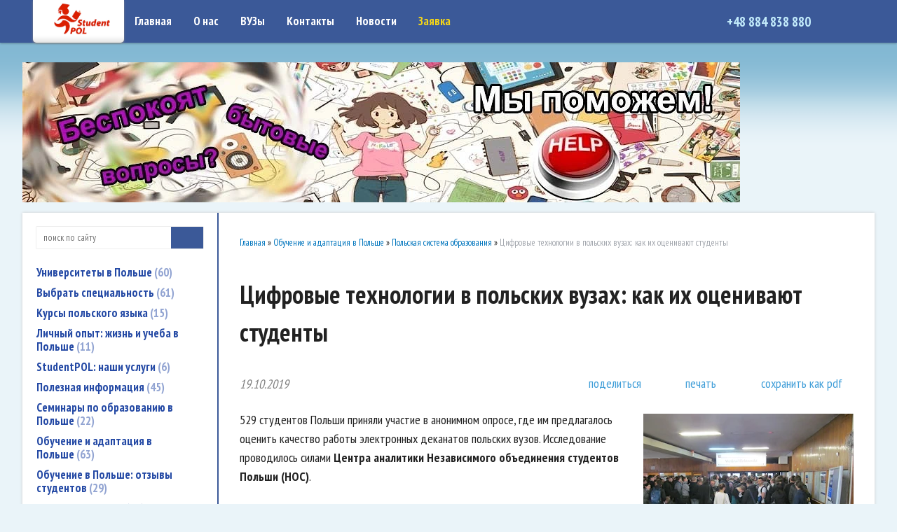

--- FILE ---
content_type: text/html; charset=utf-8
request_url: https://isttravel.ru/index.pl?act=PRODUCT&id=341
body_size: 15023
content:
<!DOCTYPE html>
<html lang=ru><head><meta charset="UTF-8">
<title>Цифровые технологии в польских вузах: как их оценивают студенты</title>
<meta name=description content="529 студентов Польши приняли участие в анонимном опросе, где им предлагалось оценить качество работы электронных деканатов польских вузов. Исследование проводилось силами Центра аналитики Независимого объединения студентов Польши (НОС) . Активисты ...">
<meta name=keywords content="студент, вуз, польша, деканат, опрос, работа, польский, университет, электронный, нос, зачетка, мнение, уведомление, расписание, активист, платформа, администрация">

<link rel="preconnect" href="https://fonts.googleapis.com">
<link rel="preconnect" href="https://fonts.gstatic.com" crossorigin>
<link href="https://fonts.googleapis.com/css2?family=PT+Sans+Narrow:wght@400;700&display=swap" rel="stylesheet">

<meta name=viewport content="width=device-width, initial-scale=1.0">

<link href='style.css?v=1768926717' rel=stylesheet>


<base target="_self">
<meta property=og:image content='https://isttravel.ru/img/pages/341.jpg?ver=331571493670'>
<meta name=twitter:card content=summary_large_image>
<meta property=og:title content='Цифровые технологии в польских вузах: как их оценивают студенты'>
<meta property=og:type content=website>
<meta property=og:url content='https://isttravel.ru/index.pl?act=PRODUCT&amp;id=341'>
<link rel=preconnect href=https://core.nestormedia.com/>

<script>
  (function(i,s,o,g,r,a,m){i['GoogleAnalyticsObject']=r;i[r]=i[r]||function(){
  (i[r].q=i[r].q||[]).push(arguments)},i[r].l=1*new Date();a=s.createElement(o),
  m=s.getElementsByTagName(o)[0];a.async=1;a.src=g;m.parentNode.insertBefore(a,m)
  })(window,document,'script','//www.google-analytics.com/analytics.js','ga');

  ga('create', 'UA-47225048-1', 'isttravel.ru');
  ga('send', 'pageview');

gtag('config', 'AW-625422065/ZDXjCNKMn_0BEPHdnKoC', { 'phone_conversion_number': '+48 884 838 880' });
</script><script type="text/javascript">(function (d, w, c) { (w[c] = w[c] || []).push(function() { try { w.yaCounter28935800 = new Ya.Metrika({id:28935800, trackLinks:true, accurateTrackBounce:true}); } catch(e) { } }); var n = d.getElementsByTagName("script")[0], s = d.createElement("script"), f = function () { n.parentNode.insertBefore(s, n); }; s.type = "text/javascript"; s.async = true; s.src = (d.location.protocol == "https:" ? "https:" : "http:") + "//mc.yandex.ru/metrika/watch.js"; if (w.opera == "[object Opera]") { d.addEventListener("DOMContentLoaded", f, false); } else { f(); } })(document, window, "yandex_metrika_callbacks");</script><meta name="yandex-verification" content="4d71901488c692b7" />
<script>(function(w,d,s,l,i){w[l]=w[l]||[];w[l].push({'gtm.start':
new Date().getTime(),event:'gtm.js'});var f=d.getElementsByTagName(s)[0],
j=d.createElement(s),dl=l!='dataLayer'?'&l='+l:'';j.async=true;j.src=
'https://www.googletagmanager.com/gtm.js?id='+i+dl;f.parentNode.insertBefore(j,f);
})(window,document,'script','dataLayer','GTM-TRLP47JW');</script>

<script>(function(w,d,s,l,i){w[l]=w[l]||[];w[l].push({'gtm.start':
new Date().getTime(),event:'gtm.js'});var f=d.getElementsByTagName(s)[0],
j=d.createElement(s),dl=l!='dataLayer'?'&l='+l:'';j.async=true;j.src=
'https://www.googletagmanager.com/gtm.js?id='+i+dl;f.parentNode.insertBefore(j,f);
})(window,document,'script','dataLayer','GTM-TRLP47JW');</script>
google-site-verification: google7a917c261df1566b.htmlgoogle-site-verification: google7a917c261df1566b.html<meta name="yandex-verification" content="24e82e00d406f940" /><script src='js.js?ver=176892671733' onload='var cookies_allowed=1; setTimeout(function(){ajax2({url:"index.pl?act=PERF&c="+perftest(cookies_allowed)+"&a="+detect(cookies_allowed)});},600)'></script><link rel=canonical href="https://isttravel.ru/index.pl?act=PRODUCT&amp;id=341"><style>
:root {
--shop_img_width:px;
--P:#0075bd;
--P99:hsl(203 100% 99%); --onP99:#000;
--P98:hsl(203 100% 98%); --onP98:#000;
--P97:hsl(203 100% 97%); --onP97:#000;
--P96:hsl(203 100% 96%); --onP96:#000;
--P95:hsl(203 100% 95%); --onP95:#000;
--P90:hsl(203 100% 90%); --onP90:#000;
--P80:hsl(203 100% 80%); --onP80:#000;
--P70:hsl(203 100% 70%); --onP70:#000;
--P60:hsl(203 100% 60%); --onP60:#fff;
--P50:hsl(203 100% 50%); --onP50:#fff;
--P40:hsl(203 100% 40%); --onP40:#fff;
--P30:hsl(203 100% 30%); --onP30:#fff;
--P20:hsl(203 100% 20%); --onP20:#fff;
--P10:hsl(203 100% 10%); --onP10:#fff;
--S:#000000;
--S99:hsl(0 0% 99%); --onS99:#000;
--S98:hsl(0 0% 98%); --onS98:#000;
--S97:hsl(0 0% 97%); --onS97:#000;
--S96:hsl(0 0% 96%); --onS96:#000;
--S95:hsl(0 0% 95%); --onS95:#000;
--S90:hsl(0 0% 90%); --onS90:#000;
--S80:hsl(0 0% 80%); --onS80:#000;
--S70:hsl(0 0% 70%); --onS70:#000;
--S60:hsl(0 0% 60%); --onS60:#fff;
--S50:hsl(0 0% 50%); --onS50:#fff;
--S40:hsl(0 0% 40%); --onS40:#fff;
--S30:hsl(0 0% 30%); --onS30:#fff;
--S20:hsl(0 0% 20%); --onS20:#fff;
--S10:hsl(0 0% 10%); --onS10:#fff;
--N:#000000;
--N99:hsl(0 0% 99%); --onN99:#000;
--N98:hsl(0 0% 98%); --onN98:#000;
--N97:hsl(0 0% 97%); --onN97:#000;
--N96:hsl(0 0% 96%); --onN96:#000;
--N95:hsl(0 0% 95%); --onN95:#000;
--N90:hsl(0 0% 90%); --onN90:#000;
--N80:hsl(0 0% 80%); --onN80:#000;
--N70:hsl(0 0% 70%); --onN70:#000;
--N60:hsl(0 0% 60%); --onN60:#fff;
--N50:hsl(0 0% 50%); --onN50:#fff;
--N40:hsl(0 0% 40%); --onN40:#fff;
--N30:hsl(0 0% 30%); --onN30:#fff;
--N20:hsl(0 0% 20%); --onN20:#fff;
--N10:hsl(0 0% 10%); --onN10:#fff;
--var_style_border_radius_px:0px;
--var_style_color_link:#0075bd;
--var_style_card_basis_px:220px;
--var_style_cards_gap_px:20px;

}
</style></head>

<body class="has-sticky-menu-desktop-60 looking--half url-act-product url-c-obuchenie-i-adaptaciya-v-polwshe url-s-polwskaya-sistema-obrazovaniya url-act-product-id-341 var_menu3_lvl2_type_desktop--click var_menu3_lvl2_type_mobile--click coredesktop" id=zz><input type=checkbox class=menu3checkbox id=menu3checkbox checked><label class=menu3__screen for=menu3checkbox></label><noscript><div><img src="//mc.yandex.ru/watch/28935800" style="position:absolute; left:-9999px;" alt="" /></div></noscript>

<div id=zm>
	<div class=tm-adapt style="padding-left:20px;padding-right:40px" onclick="adaptsw()">x</div>
</div>

<div id=zc><div id=adapt-glass onclick="adaptsw()"></div>
<div class=tm-adapt onclick="adaptsw()">≡ меню</div>


<div style='box-shadow:0px 1px 3px rgba(0,0,0,0.3);position:fixed;top:0px;z-index:12;width:100%;background:#3b5998;'>
<div class=width>
<div class=head>

<div class=head__logo>
<div style='box-shadow:0px 1px 3px #888;border-radius:0px 0px 5px 5px;display:inline-block;padding:2px 20px 8px 20px;background:#fff url(img/ttm.png?v=1445448495) repeat-x bottom;vertical-align:top'>
<a class=dn href='/'> <img alt='' loading=lazy id=logo2 style=margin-left:10px;width:80px src=img/logo2.png?v=1548253714> </a>
</div>
</div>


<table id=tm><tr>
<td><a href='/'>Главная</a>
<td><a href='index.pl?act=ABOUT'>О нас</a>
<td><a href='index.pl?act=ALLGOODS'>ВУЗы</a>
<td><a href='index.pl?act=CONTACTS'>Контакты</a>
<!-- geotm -->
<td><a href='index.pl?act=NEWSINDEX'>Новости</a>
<td><a href='mail.pl?act=REQUESTFORM' rel=nofollow style=color:#f4d518>Заявка</a>
</table>

<!--
<a style=display:inline-block;margin-left:5px href='https://t.me/bizpol' target=_blank><div style="box-shadow:0 0 4px rgba(0,0,0,0.4);line-height:0.9;border-radius:5px"><i class=logo-telegram  style='font-size:28px'></i></div></a>
<a style=display:inline-block;margin-left:5px href='https://vk.com/id331766865' target=_blank><div style="box-shadow:0 0 4px rgba(0,0,0,0.4);line-height:0.9;border-radius:5px"><i class=logo-vk  style='font-size:28px'></i></div></a>
<a style=display:inline-block;margin-left:5px href='' https://www.facebook.com/studentpol?fref=ts target=_blank><div style="box-shadow:0 0 4px rgba(0,0,0,0.4);line-height:0.9;border-radius:5px"><i class=logo-facebook  style='font-size:28px'></i></div></a>-->

<div class=head__phones>
<a href='tel:+48884838880'><i class=icon-phone ></i> +48 884 838 880 </a> <a href='viber://chat?number=+48884838880'><i class=logo-viber  style='font-size:22px'></i></a> <a href='https://telegram.me/StudentP0l'><i class=logo-telegram  style='font-size:22px'></i></a>
</div>




</div></div></div>

<div class=head__topfix>&nbsp;</div>

<div class=width>
	<div class='rotate rotate-head'><p><a onclick="ajax2({url:'rotate.pl?act=CLICKS&item=41'})" href="index.pl?act=PRODUCT&id=243" target="_blank"> <img alt='' oncontextmenu='return false' loading=eager fetchpriority=high width="1024" height="200" src="img/ax/41.jpg?v=1445450847" class="np"> </a></p></div>
</div>

<div class="width tmain">
<div id=lmenu>
<div id=searchi style="margin-bottom:20px;box-shadow:0 0 1px rgba(0,0,0,0.4)"></div><script>t="<fojBlrm acjBltion=injBldex.pl style='height:100%;display:flex;'><injBlput type=hidden najBlme=acjBlt vajBllue=sejBlarch1><injBlput najBlme=stjBlring type=search style=\"flex:1;border:none;padding:2px 10px;font-size:10pt;background:#fff;\"  placeholder=\'поиск по сайту\'><button class=icon-search style=\"font-size:15pt;color:#fff;background:#3b5998;padding:4px 10px;border:none;\"></button></fojBlrm>";t=t.replace(/jBl/g,''); document.getElementById('searchi').innerHTML = t;</script>


<table class=menu id=table-c>
<tr><td><a href='index.pl?act=SECTION&amp;section=universitety+v+polwshe'>Университеты в Польше&nbsp;<span class=menu__pcount>60</span></a>
<tr><td><a href='index.pl?act=SECTION&amp;section=vybratw+specialwnostw'>Выбрать специальность&nbsp;<span class=menu__pcount>61</span></a>
<tr><td><a href='index.pl?act=SECTION&amp;section=kursy+polwskogo+yazyka'>Курсы польского языка&nbsp;<span class=menu__pcount>15</span></a>
<tr><td><a href='index.pl?act=SUBJ&amp;subj=lichnyj+opyt%3A+zhiznw+i+ucheba+v+polwshe&amp;section=lichnyj+opyt%3A+zhiznw+i+ucheba+v+polwshe'>Личный опыт: жизнь и учеба в Польше&nbsp;<span class=menu__pcount>11</span></a>
<tr><td><a href='index.pl?act=SECTION&amp;section=STUDENTPOL%3A+nashi+uslugi'>StudentPOL: наши услуги&nbsp;<span class=menu__pcount>6</span></a>
<tr><td><a href='index.pl?act=SECTION&amp;section=poleznaya+informaciya'>Полезная информация&nbsp;<span class=menu__pcount>45</span></a>
<tr><td><a href='index.pl?act=SUBJ&amp;subj=seminary+po+obrazovaniyu+v+polwshe&amp;section=seminary+po+obrazovaniyu+v+polwshe'>Семинары по образованию в Польше&nbsp;<span class=menu__pcount>22</span></a>
<tr><td><a href='index.pl?act=SECTION&amp;section=obuchenie+i+adaptaciya+v+polwshe'>Обучение и адаптация в Польше&nbsp;<span class=menu__pcount>63</span></a>
<tr><td><a href='index.pl?act=SECTION&amp;section=obuchenie+v+polwshe%3A+otzyvy+studentov'>Обучение в Польше: отзывы студентов&nbsp;<span class=menu__pcount>29</span></a>
<tr><td><a href='index.pl?act=SUBJ&amp;subj=karwera+v+polwshe&amp;section=karwera+v+polwshe'>Карьера в Польше&nbsp;<span class=menu__pcount>23</span></a>
<tr><td><a href='index.pl?act=SECTION&amp;section=kurs+po+delovoj+kommunikacii+dlya+kandidatov+i+pervokursnikov'>Курс по деловой коммуникации для кандидатов и первокурсников&nbsp;<span class=menu__pcount>1</span></a>


<tr><td class='t'>
Статьи по темам


</table>
<table class=menu><tr><td><table class=tags><tr><td class='t'>вузы<tr><td><a href='index.pl?act=TAGS&amp;tag=Wszechnica%20Polska%20Szkola%20Wyzsza%20w%20Warszawie&amp;taggroup=%D0%B2%D1%83%D0%B7%D1%8B'>Wszechnica Polska Szkola Wyzsza w Warszawie</a>
<tr><td><a href='index.pl?act=TAGS&amp;tag=%D0%9E%D0%B1%D1%89%D0%B5%D1%81%D1%82%D0%B2%D0%B5%D0%BD%D0%BD%D0%B0%D1%8F%20%D0%90%D0%BA%D0%B0%D0%B4%D0%B5%D0%BC%D0%B8%D1%8F%20%D0%9D%D0%B0%D1%83%D0%BA&amp;taggroup=%D0%B2%D1%83%D0%B7%D1%8B'>Общественная Академия Наук</a>
<tr><td><a href='index.pl?act=TAGS&amp;tag=%D0%9E%D0%B1%D1%89%D0%B5%D1%81%D1%82%D0%B2%D0%B5%D0%BD%D0%BD%D0%B0%D1%8F%20%D0%90%D0%BA%D0%B0%D0%B4%D0%B5%D0%BC%D0%B8%D1%8F%20%D0%9D%D0%B0%D1%83%D0%BA%20%D0%B2%20%D0%9B%D0%BE%D0%B4%D0%B7%D0%B8&amp;taggroup=%D0%B2%D1%83%D0%B7%D1%8B'>Общественная Академия Наук в Лодзи</a>
<tr><td><a href='index.pl?act=TAGS&amp;tag=%D0%9E%D1%82%D0%B7%D1%8B%D0%B2%D1%8B%20%D0%BE%20%D0%9F%D0%BE%D0%BB%D1%8C%D1%81%D0%BA%D0%BE-%D1%8F%D0%BF%D0%BE%D0%BD%D1%81%D0%BA%D0%BE%D0%BC%20%D1%83%D0%BD%D0%B8%D0%B2%D0%B5%D1%80%D1%81%D0%B8%D1%82%D0%B5%D1%82%D0%B5&amp;taggroup=%D0%B2%D1%83%D0%B7%D1%8B'>Отзывы о Польско-японском университете</a>
<tr><td><a href='index.pl?act=TAGS&amp;tag=%D0%9E%D1%82%D0%B7%D1%8B%D0%B2%D1%8B%20%D0%BE%D0%B1%20%D0%A3%D0%BD%D0%B8%D0%B2%D0%B5%D1%80%D1%81%D0%B8%D1%82%D0%B5%D1%82%D0%B5%20%D0%92%D0%B8%D1%81%D1%82%D1%83%D0%BB%D0%B0&amp;taggroup=%D0%B2%D1%83%D0%B7%D1%8B'>Отзывы об Университете Вистула</a>
<tr><td><a href='index.pl?act=TAGS&amp;tag=%D0%9E%D1%82%D0%B7%D1%8B%D0%B2%D1%8B%20%D0%BE%D0%B1%20%D0%A3%D0%BD%D0%B8%D0%B2%D0%B5%D1%80%D1%81%D0%B8%D1%82%D0%B5%D1%82%D0%B5%20%D0%9A%D0%BE%D0%B7%D1%8C%D0%BC%D0%B8%D0%BD%D1%81%D0%BA%D0%BE%D0%B3%D0%BE&amp;taggroup=%D0%B2%D1%83%D0%B7%D1%8B'>Отзывы об Университете Козьминского</a>
<tr><td><a href='index.pl?act=TAGS&amp;tag=%D0%9E%D1%82%D0%B7%D1%8B%D0%B2%D1%8B%20%D0%BE%D0%B1%20%D0%A3%D0%BD%D0%B8%D0%B2%D0%B5%D1%80%D1%81%D0%B8%D1%82%D0%B5%D1%82%D0%B5%20%D0%9B%D0%B0%D0%B7%D0%B0%D1%80%D1%81%D0%BA%D0%BE%D0%B3%D0%BE&amp;taggroup=%D0%B2%D1%83%D0%B7%D1%8B'>Отзывы об Университете Лазарского</a>
<tr><td><a href='index.pl?act=TAGS&amp;tag=%D0%9E%D1%82%D0%B7%D1%8B%D0%B2%D1%8B%20%D0%BE%D0%B1%20%D0%A3%D0%BD%D0%B8%D0%B2%D0%B5%D1%80%D1%81%D0%B8%D1%82%D0%B5%D1%82%D0%B5%20%D0%A1%D0%BE%D1%86%D0%B8%D0%B0%D0%BB%D1%8C%D0%BD%D0%BE%D0%B9%20%D0%9F%D1%81%D0%B8%D1%85%D0%BE%D0%BB%D0%BE%D0%B3%D0%B8%D0%B8&amp;taggroup=%D0%B2%D1%83%D0%B7%D1%8B'>Отзывы об Университете Социальной Психологии</a>
<tr><td><a href='index.pl?act=TAGS&amp;tag=%D0%9E%D1%82%D0%B7%D1%8B%D0%B2%D1%8B%20%D0%BE%D0%B1%20%D0%A3%D0%BD%D0%B8%D0%B2%D0%B5%D1%80%D1%81%D0%B8%D1%82%D0%B5%D1%82%D0%B5%20%D0%A4%D0%B8%D0%BD%D0%B0%D0%BD%D1%81%D0%BE%D0%B2%20%D0%B8%20%D0%A3%D0%BF%D1%80%D0%B0%D0%B2%D0%BB%D0%B5%D0%BD%D0%B8%D1%8F&amp;taggroup=%D0%B2%D1%83%D0%B7%D1%8B'>Отзывы об Университете Финансов и Управления</a>
<tr><td><a href='index.pl?act=TAGS&amp;tag=%D0%A3%D0%BD%D0%B8%D0%B2%D0%B5%D1%80%D1%81%D0%B8%D1%82%D0%B5%D1%82%20%D0%9C%D0%B5%D0%BD%D0%B5%D0%B4%D0%B6%D0%BC%D0%B5%D0%BD%D1%82%D0%B0%20%D0%B2%20%D0%92%D0%B0%D1%80%D1%88%D0%B0%D0%B2%D0%B5&amp;taggroup=%D0%B2%D1%83%D0%B7%D1%8B'>Университет Менеджмента в Варшаве</a>
<tr><td><a href='index.pl?act=TAGS&amp;tag=%D0%A3%D0%BD%D0%B8%D0%B2%D0%B5%D1%80%D1%81%D0%B8%D1%82%D0%B5%D1%82%20%D0%BE%D0%B1%D1%89%D0%B5%D1%81%D1%82%D0%B2%D0%B5%D0%BD%D0%BD%D0%BE-%D0%B5%D1%81%D1%82%D0%B5%D1%81%D1%82%D0%B2%D0%B5%D0%BD%D0%BD%D1%8B%D1%85%20%D0%BD%D0%B0%D1%83%D0%BA%20%D0%B8%D0%BC.%20%D0%92%D0%B8%D0%BD%D1%86%D0%B5%D0%BD%D1%82%D0%B0%20%D0%9F%D0%BE%D0%BB%D1%8F&amp;taggroup=%D0%B2%D1%83%D0%B7%D1%8B'>Университет общественно-естественных наук им. Винцента Поля</a>
<tr><td><a href='index.pl?act=TAGS&amp;tag=%D0%A3%D0%BD%D0%B8%D0%B2%D0%B5%D1%80%D1%81%D0%B8%D1%82%D0%B5%D1%82%20%D0%A2%D1%83%D1%80%D0%B8%D0%B7%D0%BC%D0%B0%20%D0%B8%20%D0%93%D0%BE%D1%81%D1%82%D0%B8%D0%BD%D0%B8%D1%87%D0%BD%D0%BE%D0%B3%D0%BE%20%D0%91%D0%B8%D0%B7%D0%BD%D0%B5%D1%81%D0%B0%20%D0%B2%20%D0%93%D0%B4%D0%B0%D0%BD%D1%8C%D1%81%D0%BA%D0%B5&amp;taggroup=%D0%B2%D1%83%D0%B7%D1%8B'>Университет Туризма и Гостиничного Бизнеса в Гданьске</a>
</table><table class=tags><tr><td class='t'>специальности<tr><td><a href='index.pl?act=TAGS&amp;tag=%D0%B0%D0%B4%D0%BC%D0%B8%D0%BD%D0%B8%D1%81%D1%82%D1%80%D0%B8%D1%80%D0%BE%D0%B2%D0%B0%D0%BD%D0%B8%D0%B5&amp;taggroup=%D1%81%D0%BF%D0%B5%D1%86%D0%B8%D0%B0%D0%BB%D1%8C%D0%BD%D0%BE%D1%81%D1%82%D0%B8'>администрирование</a>
<tr><td><a href='index.pl?act=TAGS&amp;tag=%D0%B0%D1%80%D1%85%D0%B8%D1%82%D0%B5%D0%BA%D1%82%D1%83%D1%80%D0%B0&amp;taggroup=%D1%81%D0%BF%D0%B5%D1%86%D0%B8%D0%B0%D0%BB%D1%8C%D0%BD%D0%BE%D1%81%D1%82%D0%B8'>архитектура</a>
<tr><td><a href='index.pl?act=TAGS&amp;tag=%D0%B1%D0%B5%D0%B7%D0%BE%D0%BF%D0%B0%D1%81%D0%BD%D0%BE%D1%81%D1%82%D1%8C&amp;taggroup=%D1%81%D0%BF%D0%B5%D1%86%D0%B8%D0%B0%D0%BB%D1%8C%D0%BD%D0%BE%D1%81%D1%82%D0%B8'>безопасность</a>
<tr><td><a href='index.pl?act=TAGS&amp;tag=%D0%B1%D0%B8%D1%85%D0%B5%D0%B2%D0%B8%D0%BE%D1%80%D0%B8%D1%81%D1%82%D0%B8%D0%BA%D0%B0&amp;taggroup=%D1%81%D0%BF%D0%B5%D1%86%D0%B8%D0%B0%D0%BB%D1%8C%D0%BD%D0%BE%D1%81%D1%82%D0%B8'>бихевиористика</a>
<tr><td><a href='index.pl?act=TAGS&amp;tag=%D0%B2%D0%BD%D1%83%D1%82%D1%80%D0%B5%D0%BD%D0%BD%D1%8F%D1%8F%20%D0%B1%D0%B5%D0%B7%D0%BE%D0%BF%D0%B0%D1%81%D0%BD%D0%BE%D1%81%D1%82%D1%8C&amp;taggroup=%D1%81%D0%BF%D0%B5%D1%86%D0%B8%D0%B0%D0%BB%D1%8C%D0%BD%D0%BE%D1%81%D1%82%D0%B8'>внутренняя безопасность</a>
<tr><td><a href='index.pl?act=TAGS&amp;tag=%D0%B3%D1%80%D0%B0%D1%84%D0%B8%D0%BA%D0%B0&amp;taggroup=%D1%81%D0%BF%D0%B5%D1%86%D0%B8%D0%B0%D0%BB%D1%8C%D0%BD%D0%BE%D1%81%D1%82%D0%B8'>графика</a>
<tr><td><a href='index.pl?act=TAGS&amp;tag=%D0%B4%D0%B8%D0%B7%D0%B0%D0%B9%D0%BD&amp;taggroup=%D1%81%D0%BF%D0%B5%D1%86%D0%B8%D0%B0%D0%BB%D1%8C%D0%BD%D0%BE%D1%81%D1%82%D0%B8'>дизайн</a>
<tr><td><a href='index.pl?act=TAGS&amp;tag=%D0%B6%D1%83%D1%80%D0%BD%D0%B0%D0%BB%D0%B8%D1%81%D1%82%D0%B8%D0%BA%D0%B0&amp;taggroup=%D1%81%D0%BF%D0%B5%D1%86%D0%B8%D0%B0%D0%BB%D1%8C%D0%BD%D0%BE%D1%81%D1%82%D0%B8'>журналистика</a>
<tr><td><a href='index.pl?act=TAGS&amp;tag=%D0%B8%D0%BD%D0%B6%D0%B5%D0%BD%D0%B5%D1%80%D0%BD%D1%8B%D0%B5%20%D1%81%D0%BF%D0%B5%D1%86%D0%B8%D0%B0%D0%BB%D1%8C%D0%BD%D0%BE%D1%81%D1%82%D0%B8&amp;taggroup=%D1%81%D0%BF%D0%B5%D1%86%D0%B8%D0%B0%D0%BB%D1%8C%D0%BD%D0%BE%D1%81%D1%82%D0%B8'>инженерные специальности</a>
<tr><td><a href='index.pl?act=TAGS&amp;tag=%D0%B8%D0%BD%D1%84%D0%BE%D1%80%D0%BC%D0%B0%D1%82%D0%B8%D0%BA%D0%B0&amp;taggroup=%D1%81%D0%BF%D0%B5%D1%86%D0%B8%D0%B0%D0%BB%D1%8C%D0%BD%D0%BE%D1%81%D1%82%D0%B8'>информатика</a>
<tr><td><a href='index.pl?act=TAGS&amp;tag=%D0%B8%D1%81%D0%BA%D1%83%D1%81%D1%81%D1%82%D0%B2%D0%BE&amp;taggroup=%D1%81%D0%BF%D0%B5%D1%86%D0%B8%D0%B0%D0%BB%D1%8C%D0%BD%D0%BE%D1%81%D1%82%D0%B8'>искусство</a>
<tr><td><a href='index.pl?act=TAGS&amp;tag=%D0%BA%D0%BE%D1%81%D0%BC%D0%B5%D1%82%D0%BE%D0%BB%D0%BE%D0%B3%D0%B8%D1%8F&amp;taggroup=%D1%81%D0%BF%D0%B5%D1%86%D0%B8%D0%B0%D0%BB%D1%8C%D0%BD%D0%BE%D1%81%D1%82%D0%B8'>косметология</a>
<tr><td><a href='index.pl?act=TAGS&amp;tag=%D0%BA%D1%83%D0%BB%D1%8C%D1%82%D1%83%D1%80%D0%BE%D0%B2%D0%B5%D0%B4%D0%B5%D0%BD%D0%B8%D0%B5&amp;taggroup=%D1%81%D0%BF%D0%B5%D1%86%D0%B8%D0%B0%D0%BB%D1%8C%D0%BD%D0%BE%D1%81%D1%82%D0%B8'>культуроведение</a>
<tr><td><a href='index.pl?act=TAGS&amp;tag=%D0%BB%D0%BE%D0%B3%D0%B8%D1%81%D1%82%D0%B8%D0%BA%D0%B0&amp;taggroup=%D1%81%D0%BF%D0%B5%D1%86%D0%B8%D0%B0%D0%BB%D1%8C%D0%BD%D0%BE%D1%81%D1%82%D0%B8'>логистика</a>
<tr><td><a href='index.pl?act=TAGS&amp;tag=%D0%BC%D0%B0%D1%80%D0%BA%D0%B5%D1%82%D0%B8%D0%BD%D0%B3&amp;taggroup=%D1%81%D0%BF%D0%B5%D1%86%D0%B8%D0%B0%D0%BB%D1%8C%D0%BD%D0%BE%D1%81%D1%82%D0%B8'>маркетинг</a>
<tr><td><a href='index.pl?act=TAGS&amp;tag=%D0%BC%D0%B5%D0%B4%D0%B8%D1%86%D0%B8%D0%BD%D0%B0&amp;taggroup=%D1%81%D0%BF%D0%B5%D1%86%D0%B8%D0%B0%D0%BB%D1%8C%D0%BD%D0%BE%D1%81%D1%82%D0%B8'>медицина</a>
<tr><td><a href='index.pl?act=TAGS&amp;tag=%D0%BC%D0%B5%D0%B6%D0%B4%D0%B8%D1%81%D1%86%D0%B8%D0%BF%D0%BB%D0%B8%D0%BD%D0%B0%D1%80%D0%BD%D1%8B%D0%B5%20%D1%81%D0%BF%D0%B5%D1%86%D0%B8%D0%B0%D0%BB%D1%8C%D0%BD%D0%BE%D1%81%D1%82%D0%B8&amp;taggroup=%D1%81%D0%BF%D0%B5%D1%86%D0%B8%D0%B0%D0%BB%D1%8C%D0%BD%D0%BE%D1%81%D1%82%D0%B8'>междисциплинарные специальности</a>
<tr><td><a href='index.pl?act=TAGS&amp;tag=%D0%BC%D0%B5%D0%B6%D0%B4%D1%83%D0%BD%D0%B0%D1%80%D0%BE%D0%B4%D0%BD%D1%8B%D0%B5%20%D0%BE%D1%82%D0%BD%D0%BE%D1%88%D0%B5%D0%BD%D0%B8%D1%8F&amp;taggroup=%D1%81%D0%BF%D0%B5%D1%86%D0%B8%D0%B0%D0%BB%D1%8C%D0%BD%D0%BE%D1%81%D1%82%D0%B8'>международные отношения</a>
<tr><td><a href='index.pl?act=TAGS&amp;tag=%D0%BC%D0%B5%D0%BD%D0%B5%D0%B4%D0%B6%D0%BC%D0%B5%D0%BD%D1%82&amp;taggroup=%D1%81%D0%BF%D0%B5%D1%86%D0%B8%D0%B0%D0%BB%D1%8C%D0%BD%D0%BE%D1%81%D1%82%D0%B8'>менеджмент</a>
<tr><td><a href='index.pl?act=TAGS&amp;tag=%D0%BF%D0%B5%D0%B4%D0%B0%D0%B3%D0%BE%D0%B3%D0%B8%D0%BA%D0%B0&amp;taggroup=%D1%81%D0%BF%D0%B5%D1%86%D0%B8%D0%B0%D0%BB%D1%8C%D0%BD%D0%BE%D1%81%D1%82%D0%B8'>педагогика</a>
<tr><td><a href='index.pl?act=TAGS&amp;tag=%D0%BF%D0%BE%D0%BB%D0%B8%D1%82%D0%BE%D0%BB%D0%BE%D0%B3%D0%B8%D1%8F&amp;taggroup=%D1%81%D0%BF%D0%B5%D1%86%D0%B8%D0%B0%D0%BB%D1%8C%D0%BD%D0%BE%D1%81%D1%82%D0%B8'>политология</a>
<tr><td><a href='index.pl?act=TAGS&amp;tag=%D0%BF%D1%80%D0%B0%D0%B2%D0%BE&amp;taggroup=%D1%81%D0%BF%D0%B5%D1%86%D0%B8%D0%B0%D0%BB%D1%8C%D0%BD%D0%BE%D1%81%D1%82%D0%B8'>право</a>
<tr><td><a href='index.pl?act=TAGS&amp;tag=%D0%BF%D1%80%D0%B5%D0%B4%D0%BF%D1%80%D0%B8%D0%BD%D0%B8%D0%BC%D0%B0%D1%82%D0%B5%D0%BB%D1%8C%D1%81%D1%82%D0%B2%D0%BE&amp;taggroup=%D1%81%D0%BF%D0%B5%D1%86%D0%B8%D0%B0%D0%BB%D1%8C%D0%BD%D0%BE%D1%81%D1%82%D0%B8'>предпринимательство</a>
<tr><td><a href='index.pl?act=TAGS&amp;tag=%D0%BF%D1%81%D0%B8%D1%85%D0%BE%D0%BB%D0%BE%D0%B3%D0%B8%D1%8F&amp;taggroup=%D1%81%D0%BF%D0%B5%D1%86%D0%B8%D0%B0%D0%BB%D1%8C%D0%BD%D0%BE%D1%81%D1%82%D0%B8'>психология</a>
<tr><td><a href='index.pl?act=TAGS&amp;tag=%D1%81%D0%BE%D1%86%D0%B8%D0%BE%D0%BB%D0%BE%D0%B3%D0%B8%D1%8F&amp;taggroup=%D1%81%D0%BF%D0%B5%D1%86%D0%B8%D0%B0%D0%BB%D1%8C%D0%BD%D0%BE%D1%81%D1%82%D0%B8'>социология</a>
<tr><td><a href='index.pl?act=TAGS&amp;tag=%D1%82%D1%83%D1%80%D0%B8%D0%B7%D0%BC&amp;taggroup=%D1%81%D0%BF%D0%B5%D1%86%D0%B8%D0%B0%D0%BB%D1%8C%D0%BD%D0%BE%D1%81%D1%82%D0%B8'>туризм</a>
<tr><td><a href='index.pl?act=TAGS&amp;tag=%D1%84%D0%B8%D0%B7%D0%B8%D0%BE%D1%82%D0%B5%D1%80%D0%B0%D0%BF%D0%B8%D1%8F&amp;taggroup=%D1%81%D0%BF%D0%B5%D1%86%D0%B8%D0%B0%D0%BB%D1%8C%D0%BD%D0%BE%D1%81%D1%82%D0%B8'>физиотерапия</a>
<tr><td><a href='index.pl?act=TAGS&amp;tag=%D1%84%D0%B8%D0%BB%D0%BE%D0%BB%D0%BE%D0%B3%D0%B8%D1%8F&amp;taggroup=%D1%81%D0%BF%D0%B5%D1%86%D0%B8%D0%B0%D0%BB%D1%8C%D0%BD%D0%BE%D1%81%D1%82%D0%B8'>филология</a>
<tr><td><a href='index.pl?act=TAGS&amp;tag=%D1%84%D0%B8%D0%BD%D0%B0%D0%BD%D1%81%D1%8B%20%D0%B8%20%D1%83%D1%87%D0%B5%D1%82&amp;taggroup=%D1%81%D0%BF%D0%B5%D1%86%D0%B8%D0%B0%D0%BB%D1%8C%D0%BD%D0%BE%D1%81%D1%82%D0%B8'>финансы и учет</a>
<tr><td><a href='index.pl?act=TAGS&amp;tag=%D1%8D%D0%BA%D0%BE%D0%BB%D0%BE%D0%B3%D0%B8%D1%8F&amp;taggroup=%D1%81%D0%BF%D0%B5%D1%86%D0%B8%D0%B0%D0%BB%D1%8C%D0%BD%D0%BE%D1%81%D1%82%D0%B8'>экология</a>
<tr><td><a href='index.pl?act=TAGS&amp;tag=%D1%8D%D0%BA%D0%BE%D0%BD%D0%BE%D0%BC%D0%B8%D0%BA%D0%B0&amp;taggroup=%D1%81%D0%BF%D0%B5%D1%86%D0%B8%D0%B0%D0%BB%D1%8C%D0%BD%D0%BE%D1%81%D1%82%D0%B8'>экономика</a>
<tr><td><a href='index.pl?act=TAGS&amp;tag=%D1%8D%D0%BD%D0%B5%D1%80%D0%B3%D0%B5%D1%82%D0%B8%D0%BA%D0%B0&amp;taggroup=%D1%81%D0%BF%D0%B5%D1%86%D0%B8%D0%B0%D0%BB%D1%8C%D0%BD%D0%BE%D1%81%D1%82%D0%B8'>энергетика</a>
</table><table class=tags><tr><td class='t'>города<tr><td><a href='index.pl?act=TAGS&amp;tag=%D0%92%D0%B0%D1%80%D1%88%D0%B0%D0%B2%D0%B0&amp;taggroup=%D0%B3%D0%BE%D1%80%D0%BE%D0%B4%D0%B0'>Варшава</a>
<tr><td><a href='index.pl?act=TAGS&amp;tag=%D0%92%D1%80%D0%BE%D1%86%D0%BB%D0%B0%D0%B2&amp;taggroup=%D0%B3%D0%BE%D1%80%D0%BE%D0%B4%D0%B0'>Вроцлав</a>
<tr><td><a href='index.pl?act=TAGS&amp;tag=%D0%93%D0%B4%D0%B0%D0%BD%D1%8C%D1%81%D0%BA&amp;taggroup=%D0%B3%D0%BE%D1%80%D0%BE%D0%B4%D0%B0'>Гданьск</a>
<tr><td><a href='index.pl?act=TAGS&amp;tag=%D0%9A%D1%80%D0%B0%D0%BA%D0%BE%D0%B2&amp;taggroup=%D0%B3%D0%BE%D1%80%D0%BE%D0%B4%D0%B0'>Краков</a>
<tr><td><a href='index.pl?act=TAGS&amp;tag=%D0%9B%D0%BE%D0%B4%D0%B7%D1%8C&amp;taggroup=%D0%B3%D0%BE%D1%80%D0%BE%D0%B4%D0%B0'>Лодзь</a>
<tr><td><a href='index.pl?act=TAGS&amp;tag=%D0%9B%D1%8E%D0%B1%D0%BB%D0%B8%D0%BD&amp;taggroup=%D0%B3%D0%BE%D1%80%D0%BE%D0%B4%D0%B0'>Люблин</a>
<tr><td><a href='index.pl?act=TAGS&amp;tag=%D0%9F%D0%BE%D0%B7%D0%BD%D0%B0%D0%BD%D1%8C&amp;taggroup=%D0%B3%D0%BE%D1%80%D0%BE%D0%B4%D0%B0'>Познань</a>
</table><table class=tags><tr><td class='t'>жизнь в польше<tr><td><a href='index.pl?act=TAGS&amp;tag=%D0%B0%D0%B4%D0%B0%D0%BF%D1%82%D0%B0%D1%86%D0%B8%D1%8F&amp;taggroup=%D0%B6%D0%B8%D0%B7%D0%BD%D1%8C%20%D0%B2%20%D0%BF%D0%BE%D0%BB%D1%8C%D1%88%D0%B5'>адаптация</a>
<tr><td><a href='index.pl?act=TAGS&amp;tag=%D0%B0%D0%BA%D1%82%D0%B8%D0%B2%D0%BD%D1%8B%D0%B9%20%D0%BE%D1%82%D0%B4%D1%8B%D1%85&amp;taggroup=%D0%B6%D0%B8%D0%B7%D0%BD%D1%8C%20%D0%B2%20%D0%BF%D0%BE%D0%BB%D1%8C%D1%88%D0%B5'>активный отдых</a>
<tr><td><a href='index.pl?act=TAGS&amp;tag=%D0%B1%D1%8B%D1%82&amp;taggroup=%D0%B6%D0%B8%D0%B7%D0%BD%D1%8C%20%D0%B2%20%D0%BF%D0%BE%D0%BB%D1%8C%D1%88%D0%B5'>быт</a>
<tr><td><a href='index.pl?act=TAGS&amp;tag=%D0%B2%D0%B8%D0%B4%20%D0%BD%D0%B0%20%D0%B6%D0%B8%D1%82%D0%B5%D0%BB%D1%8C%D1%81%D1%82%D0%B2%D0%BE&amp;taggroup=%D0%B6%D0%B8%D0%B7%D0%BD%D1%8C%20%D0%B2%20%D0%BF%D0%BE%D0%BB%D1%8C%D1%88%D0%B5'>вид на жительство</a>
<tr><td><a href='index.pl?act=TAGS&amp;tag=%D0%B2%D0%B8%D0%B7%D1%8B&amp;taggroup=%D0%B6%D0%B8%D0%B7%D0%BD%D1%8C%20%D0%B2%20%D0%BF%D0%BE%D0%BB%D1%8C%D1%88%D0%B5'>визы</a>
<tr><td><a href='index.pl?act=TAGS&amp;tag=%D0%B4%D0%BE%D1%81%D1%82%D0%BE%D0%BF%D1%80%D0%B8%D0%BC%D0%B5%D1%87%D0%B0%D1%82%D0%B5%D0%BB%D1%8C%D0%BD%D0%BE%D1%81%D1%82%D0%B8&amp;taggroup=%D0%B6%D0%B8%D0%B7%D0%BD%D1%8C%20%D0%B2%20%D0%BF%D0%BE%D0%BB%D1%8C%D1%88%D0%B5'>достопримечательности</a>
<tr><td><a href='index.pl?act=TAGS&amp;tag=%D0%B4%D0%BE%D1%81%D1%83%D0%B3&amp;taggroup=%D0%B6%D0%B8%D0%B7%D0%BD%D1%8C%20%D0%B2%20%D0%BF%D0%BE%D0%BB%D1%8C%D1%88%D0%B5'>досуг</a>
<tr><td><a href='index.pl?act=TAGS&amp;tag=%D0%B7%D0%B0%D1%80%D0%BF%D0%BB%D0%B0%D1%82%D0%B0&amp;taggroup=%D0%B6%D0%B8%D0%B7%D0%BD%D1%8C%20%D0%B2%20%D0%BF%D0%BE%D0%BB%D1%8C%D1%88%D0%B5'>зарплата</a>
<tr><td><a href='index.pl?act=TAGS&amp;tag=%D0%B7%D0%B0%D1%82%D1%80%D0%B0%D1%82%D1%8B&amp;taggroup=%D0%B6%D0%B8%D0%B7%D0%BD%D1%8C%20%D0%B2%20%D0%BF%D0%BE%D0%BB%D1%8C%D1%88%D0%B5'>затраты</a>
<tr><td><a href='index.pl?act=TAGS&amp;tag=%D0%B8%D0%BD%D0%BE%D1%81%D1%82%D1%80%D0%B0%D0%BD%D1%86%D1%8B%20%D0%B2%20%D0%9F%D0%BE%D0%BB%D1%8C%D1%88%D0%B5&amp;taggroup=%D0%B6%D0%B8%D0%B7%D0%BD%D1%8C%20%D0%B2%20%D0%BF%D0%BE%D0%BB%D1%8C%D1%88%D0%B5'>иностранцы в Польше</a>
<tr><td><a href='index.pl?act=TAGS&amp;tag=%D0%B8%D0%BD%D1%82%D0%B5%D0%B3%D1%80%D0%B0%D1%86%D0%B8%D1%8F&amp;taggroup=%D0%B6%D0%B8%D0%B7%D0%BD%D1%8C%20%D0%B2%20%D0%BF%D0%BE%D0%BB%D1%8C%D1%88%D0%B5'>интеграция</a>
<tr><td><a href='index.pl?act=TAGS&amp;tag=%D0%B8%D1%81%D1%82%D0%BE%D1%80%D0%B8%D1%8F&amp;taggroup=%D0%B6%D0%B8%D0%B7%D0%BD%D1%8C%20%D0%B2%20%D0%BF%D0%BE%D0%BB%D1%8C%D1%88%D0%B5'>история</a>
<tr><td><a href='index.pl?act=TAGS&amp;tag=%D0%BA%D0%B0%D1%80%D1%8C%D0%B5%D1%80%D0%B0&amp;taggroup=%D0%B6%D0%B8%D0%B7%D0%BD%D1%8C%20%D0%B2%20%D0%BF%D0%BE%D0%BB%D1%8C%D1%88%D0%B5'>карьера</a>
<tr><td><a href='index.pl?act=TAGS&amp;tag=%D0%BA%D0%B2%D0%B0%D1%80%D1%82%D0%B8%D1%80%D0%B0&amp;taggroup=%D0%B6%D0%B8%D0%B7%D0%BD%D1%8C%20%D0%B2%20%D0%BF%D0%BE%D0%BB%D1%8C%D1%88%D0%B5'>квартира</a>
<tr><td><a href='index.pl?act=TAGS&amp;tag=%D0%BA%D1%83%D0%BB%D1%8C%D1%82%D1%83%D1%80%D0%B0&amp;taggroup=%D0%B6%D0%B8%D0%B7%D0%BD%D1%8C%20%D0%B2%20%D0%BF%D0%BE%D0%BB%D1%8C%D1%88%D0%B5'>культура</a>
<tr><td><a href='index.pl?act=TAGS&amp;tag=%D0%BB%D0%B0%D0%B3%D0%B5%D1%80%D1%8C&amp;taggroup=%D0%B6%D0%B8%D0%B7%D0%BD%D1%8C%20%D0%B2%20%D0%BF%D0%BE%D0%BB%D1%8C%D1%88%D0%B5'>лагерь</a>
<tr><td><a href='index.pl?act=TAGS&amp;tag=%D0%BB%D0%B5%D0%B3%D0%B0%D0%BB%D0%B8%D0%B7%D0%B0%D1%86%D0%B8%D1%8F%20%D0%BF%D1%80%D0%B5%D0%B1%D1%8B%D0%B2%D0%B0%D0%BD%D0%B8%D1%8F&amp;taggroup=%D0%B6%D0%B8%D0%B7%D0%BD%D1%8C%20%D0%B2%20%D0%BF%D0%BE%D0%BB%D1%8C%D1%88%D0%B5'>легализация пребывания</a>
<tr><td><a href='index.pl?act=TAGS&amp;tag=%D0%BB%D0%B8%D1%87%D0%BD%D1%8B%D0%B9%20%D0%BE%D0%BF%D1%8B%D1%82&amp;taggroup=%D0%B6%D0%B8%D0%B7%D0%BD%D1%8C%20%D0%B2%20%D0%BF%D0%BE%D0%BB%D1%8C%D1%88%D0%B5'>личный опыт</a>
<tr><td><a href='index.pl?act=TAGS&amp;tag=%D0%BE%D0%B1%D1%89%D0%B5%D0%B6%D0%B8%D1%82%D0%B8%D0%B5&amp;taggroup=%D0%B6%D0%B8%D0%B7%D0%BD%D1%8C%20%D0%B2%20%D0%BF%D0%BE%D0%BB%D1%8C%D1%88%D0%B5'>общежитие</a>
<tr><td><a href='index.pl?act=TAGS&amp;tag=%D0%BF%D0%B5%D1%80%D0%B5%D1%81%D0%B5%D1%87%D0%B5%D0%BD%D0%B8%D0%B5%20%D0%B3%D1%80%D0%B0%D0%BD%D0%B8%D1%86%D1%8B&amp;taggroup=%D0%B6%D0%B8%D0%B7%D0%BD%D1%8C%20%D0%B2%20%D0%BF%D0%BE%D0%BB%D1%8C%D1%88%D0%B5'>пересечение границы</a>
<tr><td><a href='index.pl?act=TAGS&amp;tag=%D0%BF%D0%BE%D0%BB%D1%8C%D1%81%D0%BA%D0%B0%D1%8F%20%D0%BA%D1%83%D1%85%D0%BD%D1%8F&amp;taggroup=%D0%B6%D0%B8%D0%B7%D0%BD%D1%8C%20%D0%B2%20%D0%BF%D0%BE%D0%BB%D1%8C%D1%88%D0%B5'>польская кухня</a>
<tr><td><a href='index.pl?act=TAGS&amp;tag=%D0%BF%D1%80%D0%B0%D0%B7%D0%B4%D0%BD%D0%B8%D0%BA%D0%B8&amp;taggroup=%D0%B6%D0%B8%D0%B7%D0%BD%D1%8C%20%D0%B2%20%D0%BF%D0%BE%D0%BB%D1%8C%D1%88%D0%B5'>праздники</a>
<tr><td><a href='index.pl?act=TAGS&amp;tag=%D0%BF%D1%80%D0%BE%D0%B6%D0%B8%D0%B2%D0%B0%D0%BD%D0%B8%D0%B5&amp;taggroup=%D0%B6%D0%B8%D0%B7%D0%BD%D1%8C%20%D0%B2%20%D0%BF%D0%BE%D0%BB%D1%8C%D1%88%D0%B5'>проживание</a>
<tr><td><a href='index.pl?act=TAGS&amp;tag=%D1%80%D0%B0%D0%B1%D0%BE%D1%82%D0%B0%20%D0%B4%D0%BB%D1%8F%20%D1%81%D1%82%D1%83%D0%B4%D0%B5%D0%BD%D1%82%D0%B0&amp;taggroup=%D0%B6%D0%B8%D0%B7%D0%BD%D1%8C%20%D0%B2%20%D0%BF%D0%BE%D0%BB%D1%8C%D1%88%D0%B5'>работа для студента</a>
<tr><td><a href='index.pl?act=TAGS&amp;tag=%D0%A0%D0%BE%D0%B6%D0%B4%D0%B5%D1%81%D1%82%D0%B2%D0%BE&amp;taggroup=%D0%B6%D0%B8%D0%B7%D0%BD%D1%8C%20%D0%B2%20%D0%BF%D0%BE%D0%BB%D1%8C%D1%88%D0%B5'>Рождество</a>
<tr><td><a href='index.pl?act=TAGS&amp;tag=%D1%81%D0%BF%D0%BE%D1%80%D1%82&amp;taggroup=%D0%B6%D0%B8%D0%B7%D0%BD%D1%8C%20%D0%B2%20%D0%BF%D0%BE%D0%BB%D1%8C%D1%88%D0%B5'>спорт</a>
<tr><td><a href='index.pl?act=TAGS&amp;tag=%D1%82%D1%80%D0%B0%D0%B4%D0%B8%D1%86%D0%B8%D0%B8&amp;taggroup=%D0%B6%D0%B8%D0%B7%D0%BD%D1%8C%20%D0%B2%20%D0%BF%D0%BE%D0%BB%D1%8C%D1%88%D0%B5'>традиции</a>
<tr><td><a href='index.pl?act=TAGS&amp;tag=%D1%82%D1%80%D1%83%D0%B4%D0%BE%D1%83%D1%81%D1%82%D1%80%D0%BE%D0%B9%D1%81%D1%82%D0%B2%D0%BE&amp;taggroup=%D0%B6%D0%B8%D0%B7%D0%BD%D1%8C%20%D0%B2%20%D0%BF%D0%BE%D0%BB%D1%8C%D1%88%D0%B5'>трудоустройство</a>
<tr><td><a href='index.pl?act=TAGS&amp;tag=%D1%88%D1%82%D1%80%D0%B0%D1%84%D1%8B&amp;taggroup=%D0%B6%D0%B8%D0%B7%D0%BD%D1%8C%20%D0%B2%20%D0%BF%D0%BE%D0%BB%D1%8C%D1%88%D0%B5'>штрафы</a>
<tr><td><a href='index.pl?act=TAGS&amp;tag=%D1%8F%D0%B7%D1%8B%D0%BA%D0%BE%D0%B2%D1%8B%D0%B5%20%D0%BA%D1%83%D1%80%D1%81%D1%8B&amp;taggroup=%D0%B6%D0%B8%D0%B7%D0%BD%D1%8C%20%D0%B2%20%D0%BF%D0%BE%D0%BB%D1%8C%D1%88%D0%B5'>языковые курсы</a>
</table><table class=tags><tr><td class='t'>вузы<tr><td><a href='index.pl?act=TAGS&amp;tag=%D0%90%D0%BA%D0%B0%D0%B4%D0%B5%D0%BC%D0%B8%D1%8F%20%D0%9A%D0%BE%D0%B7%D1%8C%D0%BC%D0%B8%D0%BD%D1%81%D0%BA%D0%BE%D0%B3%D0%BE&amp;taggroup=%D0%B2%D1%83%D0%B7%D1%8B'>Академия Козьминского</a>
<tr><td><a href='index.pl?act=TAGS&amp;tag=%D0%B0%D1%82%D1%82%D0%B5%D1%81%D1%82%D0%B0%D1%86%D0%B8%D1%8F&amp;taggroup=%D0%B2%D1%83%D0%B7%D1%8B'>аттестация</a>
<tr><td><a href='index.pl?act=TAGS&amp;tag=%D0%92%D0%B0%D1%80%D1%88%D0%B0%D0%B2%D1%81%D0%BA%D0%B0%D1%8F%20%D0%BF%D0%BE%D0%BB%D0%B8%D1%82%D0%B5%D1%85%D0%BD%D0%B8%D0%BA%D0%B0&amp;taggroup=%D0%B2%D1%83%D0%B7%D1%8B'>Варшавская политехника</a>
<tr><td><a href='index.pl?act=TAGS&amp;tag=%D0%92%D0%B0%D1%80%D1%88%D0%B0%D0%B2%D1%81%D0%BA%D0%B8%D0%B9%20%D0%A3%D0%BD%D0%B8%D0%B2%D0%B5%D1%80%D1%81%D0%B8%D1%82%D0%B5%D1%82&amp;taggroup=%D0%B2%D1%83%D0%B7%D1%8B'>Варшавский Университет</a>
<tr><td><a href='index.pl?act=TAGS&amp;tag=%D0%92%D0%B8%D0%B7%D0%B8%D1%8F&amp;taggroup=%D0%B2%D1%83%D0%B7%D1%8B'>Визия</a>
<tr><td><a href='index.pl?act=TAGS&amp;tag=%D0%92%D0%B8%D1%81%D1%82%D1%83%D0%BB%D0%B0&amp;taggroup=%D0%B2%D1%83%D0%B7%D1%8B'>Вистула</a>
<tr><td><a href='index.pl?act=TAGS&amp;tag=%D0%92%D1%80%D0%BE%D1%86%D0%BB%D0%B0%D0%B2%D1%81%D0%BA%D0%B0%D1%8F%20%D0%9F%D0%BE%D0%BB%D0%B8%D1%82%D0%B5%D1%85%D0%BD%D0%B8%D0%BA%D0%B0&amp;taggroup=%D0%B2%D1%83%D0%B7%D1%8B'>Вроцлавская Политехника</a>
<tr><td><a href='index.pl?act=TAGS&amp;tag=%D0%92%D1%80%D0%BE%D1%86%D0%BB%D0%B0%D0%B2%D1%81%D0%BA%D0%B8%D0%B9%20%D1%83%D0%BD%D0%B8%D0%B2%D0%B5%D1%80%D1%81%D0%B8%D1%82%D0%B5%D1%82&amp;taggroup=%D0%B2%D1%83%D0%B7%D1%8B'>Вроцлавский университет</a>
<tr><td><a href='index.pl?act=TAGS&amp;tag=%D0%92%D0%A3%D0%97&amp;taggroup=%D0%B2%D1%83%D0%B7%D1%8B'>ВУЗ</a>
<tr><td><a href='index.pl?act=TAGS&amp;tag=%D0%B3%D0%BE%D1%81%D1%83%D0%B4%D0%B0%D1%80%D1%81%D1%82%D0%B2%D0%B5%D0%BD%D0%BD%D1%8B%D0%B9%20%D1%83%D0%BD%D0%B8%D0%B2%D0%B5%D1%80%D1%81%D0%B8%D1%82%D0%B5%D1%82&amp;taggroup=%D0%B2%D1%83%D0%B7%D1%8B'>государственный университет</a>
<tr><td><a href='index.pl?act=TAGS&amp;tag=%D0%9E%D0%BF%D0%BE%D0%BB%D1%8C%D1%81%D0%BA%D0%B0%D1%8F%20%D0%9F%D0%BE%D0%BB%D0%B8%D1%82%D0%B5%D1%85%D0%BD%D0%B8%D0%BA%D0%B0&amp;taggroup=%D0%B2%D1%83%D0%B7%D1%8B'>Опольская Политехника</a>
<tr><td><a href='index.pl?act=TAGS&amp;tag=%D1%80%D0%B5%D0%B9%D1%82%D0%B8%D0%BD%D0%B3&amp;taggroup=%D0%B2%D1%83%D0%B7%D1%8B'>рейтинг</a>
<tr><td><a href='index.pl?act=TAGS&amp;tag=%D1%82%D0%B2%D0%BE%D1%80%D1%87%D0%B5%D1%81%D0%BA%D0%B8%D0%B5%20%D0%B2%D1%83%D0%B7%D1%8B&amp;taggroup=%D0%B2%D1%83%D0%B7%D1%8B'>творческие вузы</a>
<tr><td><a href='index.pl?act=TAGS&amp;tag=%D1%83%D0%BD%D0%B8%D0%B2%D0%B5%D1%80%D1%81%D0%B8%D1%82%D0%B5%D1%82&amp;taggroup=%D0%B2%D1%83%D0%B7%D1%8B'>университет</a>
<tr><td><a href='index.pl?act=TAGS&amp;tag=%D0%A3%D0%BD%D0%B8%D0%B2%D0%B5%D1%80%D1%81%D0%B8%D1%82%D0%B5%D1%82%20%D0%B8%D0%BC.%20%D0%9C%D0%B8%D1%86%D0%BA%D0%B5%D0%B2%D0%B8%D1%87%D0%B0&amp;taggroup=%D0%B2%D1%83%D0%B7%D1%8B'>Университет им. Мицкевича</a>
<tr><td><a href='index.pl?act=TAGS&amp;tag=%D0%A3%D0%BD%D0%B8%D0%B2%D0%B5%D1%80%D1%81%D0%B8%D1%82%D0%B5%D1%82%20%D0%98%D0%BD%D1%84%D0%BE%D1%80%D0%BC%D0%B0%D1%86%D0%B8%D0%BE%D0%BD%D0%BD%D1%8B%D1%85%20%D0%A2%D0%B5%D1%85%D0%BD%D0%BE%D0%BB%D0%BE%D0%B3%D0%B8%D0%B9&amp;taggroup=%D0%B2%D1%83%D0%B7%D1%8B'>Университет Информационных Технологий</a>
<tr><td><a href='index.pl?act=TAGS&amp;tag=%D1%83%D0%BD%D0%B8%D0%B2%D0%B5%D1%80%D1%81%D0%B8%D1%82%D0%B5%D1%82%20%D0%BA%D0%BE%D1%81%D0%BC%D0%B5%D1%82%D0%BE%D0%BB%D0%BE%D0%B3%D0%B8%D0%B8%20%D0%B8%20%D1%83%D1%85%D0%BE%D0%B4%D0%B0%20%D0%B7%D0%B0%20%D0%B7%D0%B4%D0%BE%D1%80%D0%BE%D0%B2%D1%8C%D0%B5%D0%BC&amp;taggroup=%D0%B2%D1%83%D0%B7%D1%8B'>университет косметологии и ухода за здоровьем</a>
<tr><td><a href='index.pl?act=TAGS&amp;tag=%D0%A3%D0%BD%D0%B8%D0%B2%D0%B5%D1%80%D1%81%D0%B8%D1%82%D0%B5%D1%82%20%D0%9B%D0%B0%D0%B7%D0%B0%D1%80%D1%81%D0%BA%D0%BE%D0%B3%D0%BE&amp;taggroup=%D0%B2%D1%83%D0%B7%D1%8B'>Университет Лазарского</a>
<tr><td><a href='index.pl?act=TAGS&amp;tag=%D0%A3%D0%BD%D0%B8%D0%B2%D0%B5%D1%80%D1%81%D0%B8%D1%82%D0%B5%D1%82%20%D0%9C%D0%B0%D1%80%D0%B8%D0%B8%20%D0%9A%D1%8E%D1%80%D0%B8-%D0%A1%D0%BA%D0%BB%D0%BE%D0%B4%D0%BE%D0%B2%D1%81%D0%BA%D0%BE%D0%B9&amp;taggroup=%D0%B2%D1%83%D0%B7%D1%8B'>Университет Марии Кюри-Склодовской</a>
<tr><td><a href='index.pl?act=TAGS&amp;tag=%D0%A3%D0%BD%D0%B8%D0%B2%D0%B5%D1%80%D1%81%D0%B8%D1%82%D0%B5%D1%82%20%D0%A1%D0%BE%D1%86%D0%B8%D0%B0%D0%BB%D1%8C%D0%BD%D0%BE%D0%B9%20%D0%9F%D1%81%D0%B8%D1%85%D0%BE%D0%BB%D0%BE%D0%B3%D0%B8%D0%B8&amp;taggroup=%D0%B2%D1%83%D0%B7%D1%8B'>Университет Социальной Психологии</a>
<tr><td><a href='index.pl?act=TAGS&amp;tag=%D0%A3%D0%BD%D0%B8%D0%B2%D0%B5%D1%80%D1%81%D0%B8%D1%82%D0%B5%D1%82%20%D0%A4%D0%B8%D0%BD%D0%B0%D0%BD%D1%81%D0%BE%D0%B2%20%D0%B8%20%D0%A3%D0%BF%D1%80%D0%B0%D0%B2%D0%BB%D0%B5%D0%BD%D0%B8%D1%8F&amp;taggroup=%D0%B2%D1%83%D0%B7%D1%8B'>Университет Финансов и Управления</a>
<tr><td><a href='index.pl?act=TAGS&amp;tag=%D0%A3%D0%BD%D0%B8%D0%B2%D0%B5%D1%80%D1%81%D0%B8%D1%82%D0%B5%D1%82%20%D0%AD%D0%BA%D0%BE%D0%BB%D0%BE%D0%B3%D0%B8%D0%B8%20%D0%B8%20%D0%A3%D0%BF%D1%80%D0%B0%D0%B2%D0%BB%D0%B5%D0%BD%D0%B8%D1%8F&amp;taggroup=%D0%B2%D1%83%D0%B7%D1%8B'>Университет Экологии и Управления</a>
<tr><td><a href='index.pl?act=TAGS&amp;tag=%D0%AF%D0%B3%D0%B5%D0%BB%D0%BB%D0%BE%D0%BD%D1%81%D0%BA%D0%B8%D0%B9%20%D1%83%D0%BD%D0%B8%D0%B2%D0%B5%D1%80%D1%81%D0%B8%D1%82%D0%B5%D1%82&amp;taggroup=%D0%B2%D1%83%D0%B7%D1%8B'>Ягеллонский университет</a>
</table><table class=tags><tr><td class='t'>учеба в польше<tr><td><a href='index.pl?act=TAGS&amp;tag=Erasmus&amp;taggroup=%D1%83%D1%87%D0%B5%D0%B1%D0%B0%20%D0%B2%20%D0%BF%D0%BE%D0%BB%D1%8C%D1%88%D0%B5'>Erasmus</a>
<tr><td><a href='index.pl?act=TAGS&amp;tag=%D0%B0%D0%BD%D0%B3%D0%BB%D0%B8%D0%B9%D1%81%D0%BA%D0%B8%D0%B9&amp;taggroup=%D1%83%D1%87%D0%B5%D0%B1%D0%B0%20%D0%B2%20%D0%BF%D0%BE%D0%BB%D1%8C%D1%88%D0%B5'>английский</a>
<tr><td><a href='index.pl?act=TAGS&amp;tag=%D0%B1%D0%B0%D0%BA%D0%B0%D0%BB%D0%B0%D0%B2%D1%80%D0%B8%D0%B0%D1%82%20%D0%B2%20%D0%BF%D0%BE%D0%BB%D1%8C%D1%88%D0%B5&amp;taggroup=%D1%83%D1%87%D0%B5%D0%B1%D0%B0%20%D0%B2%20%D0%BF%D0%BE%D0%BB%D1%8C%D1%88%D0%B5'>бакалавриат в польше</a>
<tr><td><a href='index.pl?act=TAGS&amp;tag=%D0%B1%D0%B5%D1%81%D0%BF%D0%BB%D0%B0%D1%82%D0%BD%D0%BE%D0%B5%20%D0%BE%D0%B1%D1%83%D1%87%D0%B5%D0%BD%D0%B8%D0%B5&amp;taggroup=%D1%83%D1%87%D0%B5%D0%B1%D0%B0%20%D0%B2%20%D0%BF%D0%BE%D0%BB%D1%8C%D1%88%D0%B5'>бесплатное обучение</a>
<tr><td><a href='index.pl?act=TAGS&amp;tag=%D0%B1%D0%B8%D0%B7%D0%BD%D0%B5%D1%81-%D1%88%D0%BA%D0%BE%D0%BB%D0%B0&amp;taggroup=%D1%83%D1%87%D0%B5%D0%B1%D0%B0%20%D0%B2%20%D0%BF%D0%BE%D0%BB%D1%8C%D1%88%D0%B5'>бизнес-школа</a>
<tr><td><a href='index.pl?act=TAGS&amp;tag=%D0%B4%D0%B2%D0%BE%D0%B9%D0%BD%D0%BE%D0%B9%20%D0%B4%D0%B8%D0%BF%D0%BB%D0%BE%D0%BC&amp;taggroup=%D1%83%D1%87%D0%B5%D0%B1%D0%B0%20%D0%B2%20%D0%BF%D0%BE%D0%BB%D1%8C%D1%88%D0%B5'>двойной диплом</a>
<tr><td><a href='index.pl?act=TAGS&amp;tag=%D0%B4%D0%B8%D1%81%D1%82%D0%B0%D0%BD%D1%86%D0%B8%D0%BE%D0%BD%D0%BD%D0%BE%D0%B5%20%D0%BE%D0%B1%D1%83%D1%87%D0%B5%D0%BD%D0%B8%D0%B5&amp;taggroup=%D1%83%D1%87%D0%B5%D0%B1%D0%B0%20%D0%B2%20%D0%BF%D0%BE%D0%BB%D1%8C%D1%88%D0%B5'>дистанционное обучение</a>
<tr><td><a href='index.pl?act=TAGS&amp;tag=%D0%B4%D0%BE%D0%BA%D1%82%D0%BE%D1%80%D0%B0%D0%BD%D1%82%D1%83%D1%80%D0%B0&amp;taggroup=%D1%83%D1%87%D0%B5%D0%B1%D0%B0%20%D0%B2%20%D0%BF%D0%BE%D0%BB%D1%8C%D1%88%D0%B5'>докторантура</a>
<tr><td><a href='index.pl?act=TAGS&amp;tag=%D0%B8%D0%BD%D0%BD%D0%BE%D0%B2%D0%B0%D1%86%D0%B8%D0%B8&amp;taggroup=%D1%83%D1%87%D0%B5%D0%B1%D0%B0%20%D0%B2%20%D0%BF%D0%BE%D0%BB%D1%8C%D1%88%D0%B5'>инновации</a>
<tr><td><a href='index.pl?act=TAGS&amp;tag=%D0%B8%D1%81%D1%81%D0%BB%D0%B5%D0%B4%D0%BE%D0%B2%D0%B0%D0%BD%D0%B8%D1%8F&amp;taggroup=%D1%83%D1%87%D0%B5%D0%B1%D0%B0%20%D0%B2%20%D0%BF%D0%BE%D0%BB%D1%8C%D1%88%D0%B5'>исследования</a>
<tr><td><a href='index.pl?act=TAGS&amp;tag=%D0%BA%D0%B0%D1%80%D0%B0%D0%BD%D1%82%D0%B8%D0%BD%20%D0%B2%20%D0%9F%D0%BE%D0%BB%D1%8C%D1%88%D0%B5&amp;taggroup=%D1%83%D1%87%D0%B5%D0%B1%D0%B0%20%D0%B2%20%D0%BF%D0%BE%D0%BB%D1%8C%D1%88%D0%B5'>карантин в Польше</a>
<tr><td><a href='index.pl?act=TAGS&amp;tag=%D0%BA%D0%BE%D0%BD%D0%BA%D1%83%D1%80%D1%81%D1%8B&amp;taggroup=%D1%83%D1%87%D0%B5%D0%B1%D0%B0%20%D0%B2%20%D0%BF%D0%BE%D0%BB%D1%8C%D1%88%D0%B5'>конкурсы</a>
<tr><td><a href='index.pl?act=TAGS&amp;tag=%D0%BA%D0%BE%D0%BD%D1%84%D0%B5%D1%80%D0%B5%D0%BD%D1%86%D0%B8%D0%B8&amp;taggroup=%D1%83%D1%87%D0%B5%D0%B1%D0%B0%20%D0%B2%20%D0%BF%D0%BE%D0%BB%D1%8C%D1%88%D0%B5'>конференции</a>
<tr><td><a href='index.pl?act=TAGS&amp;tag=%D0%BA%D1%83%D1%80%D1%81%20%D0%BF%D0%BE%D0%BB%D1%8C%D1%81%D0%BA%D0%BE%D0%B3%D0%BE%20%D1%8F%D0%B7%D1%8B%D0%BA%D0%B0&amp;taggroup=%D1%83%D1%87%D0%B5%D0%B1%D0%B0%20%D0%B2%20%D0%BF%D0%BE%D0%BB%D1%8C%D1%88%D0%B5'>курс польского языка</a>
<tr><td><a href='index.pl?act=TAGS&amp;tag=%D0%BB%D0%B8%D1%86%D0%B5%D0%B9&amp;taggroup=%D1%83%D1%87%D0%B5%D0%B1%D0%B0%20%D0%B2%20%D0%BF%D0%BE%D0%BB%D1%8C%D1%88%D0%B5'>лицей</a>
<tr><td><a href='index.pl?act=TAGS&amp;tag=%D0%BC%D0%B0%D0%B3%D0%B8%D1%81%D1%82%D1%80%D0%B0%D1%82%D1%83%D1%80%D0%B0%20%D0%B2%20%D0%BF%D0%BE%D0%BB%D1%8C%D1%88%D0%B5&amp;taggroup=%D1%83%D1%87%D0%B5%D0%B1%D0%B0%20%D0%B2%20%D0%BF%D0%BE%D0%BB%D1%8C%D1%88%D0%B5'>магистратура в польше</a>
<tr><td><a href='index.pl?act=TAGS&amp;tag=%D0%BC%D0%B0%D1%81%D1%82%D0%B5%D1%80-%D0%BA%D0%BB%D0%B0%D1%81%D1%81&amp;taggroup=%D1%83%D1%87%D0%B5%D0%B1%D0%B0%20%D0%B2%20%D0%BF%D0%BE%D0%BB%D1%8C%D1%88%D0%B5'>мастер-класс</a>
<tr><td><a href='index.pl?act=TAGS&amp;tag=%D0%BD%D0%B0%D1%83%D1%87%D0%BD%D0%B0%D1%8F%20%D0%B6%D0%B8%D0%B7%D0%BD%D1%8C&amp;taggroup=%D1%83%D1%87%D0%B5%D0%B1%D0%B0%20%D0%B2%20%D0%BF%D0%BE%D0%BB%D1%8C%D1%88%D0%B5'>научная жизнь</a>
<tr><td><a href='index.pl?act=TAGS&amp;tag=%D0%BD%D0%B5%D0%B4%D0%B5%D0%BB%D0%B8%D0%BC%D0%B0%D1%8F%20%D0%BC%D0%B0%D0%B3%D0%B8%D1%81%D1%82%D1%80%D0%B0%D1%82%D1%83%D1%80%D0%B0&amp;taggroup=%D1%83%D1%87%D0%B5%D0%B1%D0%B0%20%D0%B2%20%D0%BF%D0%BE%D0%BB%D1%8C%D1%88%D0%B5'>неделимая магистратура</a>
<tr><td><a href='index.pl?act=TAGS&amp;tag=%D0%BE%D0%B1%D1%80%D0%B0%D0%B7%D0%BE%D0%B2%D0%B0%D1%82%D0%B5%D0%BB%D1%8C%D0%BD%D1%8B%D0%B9%20%D0%BF%D1%80%D0%BE%D1%86%D0%B5%D1%81%D1%81&amp;taggroup=%D1%83%D1%87%D0%B5%D0%B1%D0%B0%20%D0%B2%20%D0%BF%D0%BE%D0%BB%D1%8C%D1%88%D0%B5'>образовательный процесс</a>
<tr><td><a href='index.pl?act=TAGS&amp;tag=%D0%BE%D1%82%D0%B7%D1%8B%D0%B2%D1%8B&amp;taggroup=%D1%83%D1%87%D0%B5%D0%B1%D0%B0%20%D0%B2%20%D0%BF%D0%BE%D0%BB%D1%8C%D1%88%D0%B5'>отзывы</a>
<tr><td><a href='index.pl?act=TAGS&amp;tag=%D0%BF%D0%B5%D1%80%D0%B2%D0%BE%D0%BA%D1%83%D1%80%D1%81%D0%BD%D0%B8%D0%BA%D0%B8&amp;taggroup=%D1%83%D1%87%D0%B5%D0%B1%D0%B0%20%D0%B2%20%D0%BF%D0%BE%D0%BB%D1%8C%D1%88%D0%B5'>первокурсники</a>
<tr><td><a href='index.pl?act=TAGS&amp;tag=%D0%BF%D0%BE%D0%BB%D0%B8%D1%86%D0%B5%D0%B0%D0%BB%D1%8C%D0%BD%D1%8B%D0%B5%20%D1%88%D0%BA%D0%BE%D0%BB%D1%8B&amp;taggroup=%D1%83%D1%87%D0%B5%D0%B1%D0%B0%20%D0%B2%20%D0%BF%D0%BE%D0%BB%D1%8C%D1%88%D0%B5'>полицеальные школы</a>
<tr><td><a href='index.pl?act=TAGS&amp;tag=%D0%BF%D0%BE%D0%BB%D1%8C%D1%81%D0%BA%D0%B8%D0%B9%20%D1%8F%D0%B7%D1%8B%D0%BA&amp;taggroup=%D1%83%D1%87%D0%B5%D0%B1%D0%B0%20%D0%B2%20%D0%BF%D0%BE%D0%BB%D1%8C%D1%88%D0%B5'>польский язык</a>
<tr><td><a href='index.pl?act=TAGS&amp;tag=%D0%BF%D0%BE%D1%81%D0%BB%D0%B5%D0%B4%D0%B8%D0%BF%D0%BB%D0%BE%D0%BC%D0%BD%D0%BE%D0%B5%20%D0%BE%D0%B1%D1%80%D0%B0%D0%B7%D0%BE%D0%B2%D0%B0%D0%BD%D0%B8%D0%B5&amp;taggroup=%D1%83%D1%87%D0%B5%D0%B1%D0%B0%20%D0%B2%20%D0%BF%D0%BE%D0%BB%D1%8C%D1%88%D0%B5'>последипломное образование</a>
<tr><td><a href='index.pl?act=TAGS&amp;tag=%D0%BF%D1%80%D0%B0%D0%BA%D1%82%D0%B8%D0%BA%D0%B0&amp;taggroup=%D1%83%D1%87%D0%B5%D0%B1%D0%B0%20%D0%B2%20%D0%BF%D0%BE%D0%BB%D1%8C%D1%88%D0%B5'>практика</a>
<tr><td><a href='index.pl?act=TAGS&amp;tag=%D1%80%D0%B5%D1%84%D0%BE%D1%80%D0%BC%D0%B0&amp;taggroup=%D1%83%D1%87%D0%B5%D0%B1%D0%B0%20%D0%B2%20%D0%BF%D0%BE%D0%BB%D1%8C%D1%88%D0%B5'>реформа</a>
<tr><td><a href='index.pl?act=TAGS&amp;tag=%D1%81%D0%B5%D1%80%D1%82%D0%B8%D1%84%D0%B8%D0%BA%D0%B0%D1%82&amp;taggroup=%D1%83%D1%87%D0%B5%D0%B1%D0%B0%20%D0%B2%20%D0%BF%D0%BE%D0%BB%D1%8C%D1%88%D0%B5'>сертификат</a>
<tr><td><a href='index.pl?act=TAGS&amp;tag=%D1%81%D1%82%D0%B0%D0%B6%D0%B8%D1%80%D0%BE%D0%B2%D0%BA%D0%B0&amp;taggroup=%D1%83%D1%87%D0%B5%D0%B1%D0%B0%20%D0%B2%20%D0%BF%D0%BE%D0%BB%D1%8C%D1%88%D0%B5'>стажировка</a>
<tr><td><a href='index.pl?act=TAGS&amp;tag=%D1%81%D1%82%D0%B8%D0%BF%D0%B5%D0%BD%D0%B4%D0%B8%D0%B8&amp;taggroup=%D1%83%D1%87%D0%B5%D0%B1%D0%B0%20%D0%B2%20%D0%BF%D0%BE%D0%BB%D1%8C%D1%88%D0%B5'>стипендии</a>
<tr><td><a href='index.pl?act=TAGS&amp;tag=%D1%81%D1%82%D1%83%D0%B4%D0%B5%D0%BD%D1%87%D0%B5%D1%81%D0%BA%D0%B0%D1%8F%20%D0%B6%D0%B8%D0%B7%D0%BD%D1%8C&amp;taggroup=%D1%83%D1%87%D0%B5%D0%B1%D0%B0%20%D0%B2%20%D0%BF%D0%BE%D0%BB%D1%8C%D1%88%D0%B5'>студенческая жизнь</a>
<tr><td><a href='index.pl?act=TAGS&amp;tag=%D1%81%D1%82%D1%83%D0%B4%D0%B5%D0%BD%D1%87%D0%B5%D1%81%D0%BA%D0%B8%D0%B9%20%D0%BE%D0%B1%D0%BC%D0%B5%D0%BD&amp;taggroup=%D1%83%D1%87%D0%B5%D0%B1%D0%B0%20%D0%B2%20%D0%BF%D0%BE%D0%BB%D1%8C%D1%88%D0%B5'>студенческий обмен</a>
<tr><td><a href='index.pl?act=TAGS&amp;tag=%D1%82%D0%B5%D1%85%D0%BD%D0%B8%D0%BA%D1%83%D0%BC&amp;taggroup=%D1%83%D1%87%D0%B5%D0%B1%D0%B0%20%D0%B2%20%D0%BF%D0%BE%D0%BB%D1%8C%D1%88%D0%B5'>техникум</a>
<tr><td><a href='index.pl?act=TAGS&amp;tag=%D1%84%D0%B8%D0%BD%D0%B0%D0%BD%D1%81%D0%B8%D1%80%D0%BE%D0%B2%D0%B0%D0%BD%D0%B8%D0%B5&amp;taggroup=%D1%83%D1%87%D0%B5%D0%B1%D0%B0%20%D0%B2%20%D0%BF%D0%BE%D0%BB%D1%8C%D1%88%D0%B5'>финансирование</a>
<tr><td><a href='index.pl?act=TAGS&amp;tag=%D1%88%D0%BA%D0%BE%D0%BB%D0%B0&amp;taggroup=%D1%83%D1%87%D0%B5%D0%B1%D0%B0%20%D0%B2%20%D0%BF%D0%BE%D0%BB%D1%8C%D1%88%D0%B5'>школа</a>
<tr><td><a href='index.pl?act=TAGS&amp;tag=%D1%8D%D0%BA%D0%B7%D0%B0%D0%BC%D0%B5%D0%BD&amp;taggroup=%D1%83%D1%87%D0%B5%D0%B1%D0%B0%20%D0%B2%20%D0%BF%D0%BE%D0%BB%D1%8C%D1%88%D0%B5'>экзамен</a>
<tr><td><a href='index.pl?act=TAGS&amp;tag=%D1%8D%D0%BF%D0%B8%D0%B4%D0%B5%D0%BC%D0%B8%D1%8F&amp;taggroup=%D1%83%D1%87%D0%B5%D0%B1%D0%B0%20%D0%B2%20%D0%BF%D0%BE%D0%BB%D1%8C%D1%88%D0%B5'>эпидемия</a>
</table><table class=tags><tr><td class='t'>поступление<tr><td><a href='index.pl?act=TAGS&amp;tag=%D0%B2%D1%8B%D0%B1%D0%BE%D1%80%20%D0%B2%D1%83%D0%B7%D0%B0&amp;taggroup=%D0%BF%D0%BE%D1%81%D1%82%D1%83%D0%BF%D0%BB%D0%B5%D0%BD%D0%B8%D0%B5'>выбор вуза</a>
<tr><td><a href='index.pl?act=TAGS&amp;tag=%D0%B2%D1%8B%D0%B1%D0%BE%D1%80%20%D1%81%D0%BF%D0%B5%D1%86%D0%B8%D0%B0%D0%BB%D1%8C%D0%BD%D0%BE%D1%81%D1%82%D0%B8&amp;taggroup=%D0%BF%D0%BE%D1%81%D1%82%D1%83%D0%BF%D0%BB%D0%B5%D0%BD%D0%B8%D0%B5'>выбор специальности</a>
<tr><td><a href='index.pl?act=TAGS&amp;tag=%D0%BA%D0%B0%D1%80%D1%82%D0%B0%20%D0%BF%D0%BE%D0%BB%D1%8F%D0%BA%D0%B0&amp;taggroup=%D0%BF%D0%BE%D1%81%D1%82%D1%83%D0%BF%D0%BB%D0%B5%D0%BD%D0%B8%D0%B5'>карта поляка</a>
<tr><td><a href='index.pl?act=TAGS&amp;tag=%D0%BF%D0%BE%D1%81%D1%82%D1%83%D0%BF%D0%B8%D1%82%D1%8C%20%D0%B2%20%D0%9F%D0%BE%D0%BB%D1%8C%D1%88%D1%83&amp;taggroup=%D0%BF%D0%BE%D1%81%D1%82%D1%83%D0%BF%D0%BB%D0%B5%D0%BD%D0%B8%D0%B5'>поступить в Польшу</a>
<tr><td><a href='index.pl?act=TAGS&amp;tag=%D0%BF%D1%80%D0%BE%D1%86%D0%B5%D0%B4%D1%83%D1%80%D1%8B&amp;taggroup=%D0%BF%D0%BE%D1%81%D1%82%D1%83%D0%BF%D0%BB%D0%B5%D0%BD%D0%B8%D0%B5'>процедуры</a>
<tr><td><a href='index.pl?act=TAGS&amp;tag=%D1%81%D0%B5%D0%BC%D0%B8%D0%BD%D0%B0%D1%80&amp;taggroup=%D0%BF%D0%BE%D1%81%D1%82%D1%83%D0%BF%D0%BB%D0%B5%D0%BD%D0%B8%D0%B5'>семинар</a>
<tr><td><a href='index.pl?act=TAGS&amp;tag=%D1%81%D1%82%D0%B0%D1%82%D0%B8%D1%81%D1%82%D0%B8%D0%BA%D0%B0&amp;taggroup=%D0%BF%D0%BE%D1%81%D1%82%D1%83%D0%BF%D0%BB%D0%B5%D0%BD%D0%B8%D0%B5'>статистика</a>
<tr><td><a href='index.pl?act=TAGS&amp;tag=%D1%8F%D0%B7%D1%8B%D0%BA&amp;taggroup=%D0%BF%D0%BE%D1%81%D1%82%D1%83%D0%BF%D0%BB%D0%B5%D0%BD%D0%B8%D0%B5'>язык</a>
<tr><td><a href='index.pl?act=TAGS&amp;tag=NAWA&amp;taggroup=%D0%BF%D0%BE%D1%81%D1%82%D1%83%D0%BF%D0%BB%D0%B5%D0%BD%D0%B8%D0%B5'>NAWA</a>
<tr><td><a href='index.pl?act=TAGS&amp;tag=%D0%B0%D1%82%D1%82%D0%B5%D1%81%D1%82%D0%B0%D1%82&amp;taggroup=%D0%BF%D0%BE%D1%81%D1%82%D1%83%D0%BF%D0%BB%D0%B5%D0%BD%D0%B8%D0%B5'>аттестат</a>
<tr><td><a href='index.pl?act=TAGS&amp;tag=%D0%B2%D0%B5%D0%B1%D0%B8%D0%BD%D0%B0%D1%80&amp;taggroup=%D0%BF%D0%BE%D1%81%D1%82%D1%83%D0%BF%D0%BB%D0%B5%D0%BD%D0%B8%D0%B5'>вебинар</a>
<tr><td><a href='index.pl?act=TAGS&amp;tag=%D0%B7%D0%B8%D0%BC%D0%BD%D0%B8%D0%B9%20%D0%BD%D0%B0%D0%B1%D0%BE%D1%80&amp;taggroup=%D0%BF%D0%BE%D1%81%D1%82%D1%83%D0%BF%D0%BB%D0%B5%D0%BD%D0%B8%D0%B5'>зимний набор</a>
<tr><td><a href='index.pl?act=TAGS&amp;tag=%D0%BD%D0%B0%D0%B1%D0%BE%D1%80%202020&amp;taggroup=%D0%BF%D0%BE%D1%81%D1%82%D1%83%D0%BF%D0%BB%D0%B5%D0%BD%D0%B8%D0%B5'>набор 2020</a>
<tr><td><a href='index.pl?act=TAGS&amp;tag=%D0%BD%D0%B0%D0%B1%D0%BE%D1%80%202024&amp;taggroup=%D0%BF%D0%BE%D1%81%D1%82%D1%83%D0%BF%D0%BB%D0%B5%D0%BD%D0%B8%D0%B5'>набор 2024</a>
<tr><td><a href='index.pl?act=TAGS&amp;tag=%D0%BD%D0%BE%D0%B2%D1%8B%D0%B5%20%D0%BF%D1%80%D0%B0%D0%B2%D0%B8%D0%BB%D0%B0%20%D0%BF%D1%80%D0%B8%D0%B5%D0%BC%D0%B0&amp;taggroup=%D0%BF%D0%BE%D1%81%D1%82%D1%83%D0%BF%D0%BB%D0%B5%D0%BD%D0%B8%D0%B5'>новые правила приема</a>
<tr><td><a href='index.pl?act=TAGS&amp;tag=%D0%BD%D0%BE%D1%81%D1%82%D1%80%D0%B8%D1%84%D0%B8%D0%BA%D0%B0%D1%86%D0%B8%D1%8F&amp;taggroup=%D0%BF%D0%BE%D1%81%D1%82%D1%83%D0%BF%D0%BB%D0%B5%D0%BD%D0%B8%D0%B5'>нострификация</a>
<tr><td><a href='index.pl?act=TAGS&amp;tag=%D0%BE%D1%82%D0%BA%D0%B0%D0%B7&amp;taggroup=%D0%BF%D0%BE%D1%81%D1%82%D1%83%D0%BF%D0%BB%D0%B5%D0%BD%D0%B8%D0%B5'>отказ</a>
<tr><td><a href='index.pl?act=TAGS&amp;tag=%D0%BF%D0%B5%D1%80%D0%B5%D0%B2%D0%BE%D0%B4%20%D0%B2%20%D0%B2%D1%83%D0%B7&amp;taggroup=%D0%BF%D0%BE%D1%81%D1%82%D1%83%D0%BF%D0%BB%D0%B5%D0%BD%D0%B8%D0%B5'>перевод в вуз</a>
<tr><td><a href='index.pl?act=TAGS&amp;tag=%D0%BF%D0%BE%D1%81%D1%82%D1%83%D0%BF%D0%BB%D0%B5%D0%BD%D0%B8%D0%B5%202021&amp;taggroup=%D0%BF%D0%BE%D1%81%D1%82%D1%83%D0%BF%D0%BB%D0%B5%D0%BD%D0%B8%D0%B5'>поступление 2021</a>
<tr><td><a href='index.pl?act=TAGS&amp;tag=%D0%BF%D0%BE%D1%81%D1%82%D1%83%D0%BF%D0%BB%D0%B5%D0%BD%D0%B8%D0%B5%202022&amp;taggroup=%D0%BF%D0%BE%D1%81%D1%82%D1%83%D0%BF%D0%BB%D0%B5%D0%BD%D0%B8%D0%B5'>поступление 2022</a>
<tr><td><a href='index.pl?act=TAGS&amp;tag=%D0%BF%D0%BE%D1%81%D1%82%D1%83%D0%BF%D0%BB%D0%B5%D0%BD%D0%B8%D0%B5%202025&amp;taggroup=%D0%BF%D0%BE%D1%81%D1%82%D1%83%D0%BF%D0%BB%D0%B5%D0%BD%D0%B8%D0%B5'>поступление 2025</a>
<tr><td><a href='index.pl?act=TAGS&amp;tag=%D0%BF%D1%80%D0%BE%D1%84%D0%BE%D1%80%D0%B8%D0%B5%D0%BD%D1%82%D0%B0%D1%86%D0%B8%D1%8F&amp;taggroup=%D0%BF%D0%BE%D1%81%D1%82%D1%83%D0%BF%D0%BB%D0%B5%D0%BD%D0%B8%D0%B5'>профориентация</a>
<tr><td><a href='index.pl?act=TAGS&amp;tag=%D1%81%D0%BA%D0%B8%D0%B4%D0%BA%D0%B8&amp;taggroup=%D0%BF%D0%BE%D1%81%D1%82%D1%83%D0%BF%D0%BB%D0%B5%D0%BD%D0%B8%D0%B5'>скидки</a>
</table></table>

<br>
<!-- Begin MailChimp Signup Form -->
<link href="//cdn-images.mailchimp.com/embedcode/slim-081711.css" rel="stylesheet">
<div id="mc_embed_signup" style="margin:0 -3%; color:#92371f">
<form action="https://isttravel.us3.list-manage.com/subscribe/post?u=84e08b8008c2e672cd904e7cd&amp;id=c37b533515" method="post" id="mc-embedded-subscribe-form" name="mc-embedded-subscribe-form" class="validate" target="_blank" novalidate>
<label for="mce-EMAIL">Подпишитесь на актуальную информацию о польских ВУЗах!</label>
<input type="email" value="" name="EMAIL" class="email" id="mce-EMAIL" placeholder="email address" required style=width:94%;>
<input type="submit" value="Подписаться" name="subscribe" id="mc-embedded-subscribe" class="button" style=width:94%;background:#3b5998>
<div style="position: absolute; left: -5000px;"><input type="text" name="b_84e08b8008c2e672cd904e7cd_c37b533515" value=""></div>
</form>
</div>
<!--End mc_embed_signup-->

<br>
<br>
<br>
<!-- menu -->

</div>

<div id=tdproduct>
<div class='page page-product '>

<div class=wot>
<div class=breadcrumbs itemscope itemtype=https://schema.org/BreadcrumbList>
<a href='/'>Главная</a> <span class=breadcrumbs__sep>»</span> <span itemprop=itemListElement itemscope itemtype=https://schema.org/ListItem>
	<a itemprop=item href='/index.pl?act=SECTION&amp;section=obuchenie+i+adaptaciya+v+polwshe'>Обучение и адаптация в Польше</a>
	<meta itemprop=position content=1>
	<meta itemprop=name content='Обучение и адаптация в Польше'>
</span> <span class=breadcrumbs__sep>»</span> <span itemprop=itemListElement itemscope itemtype=https://schema.org/ListItem>
	<a itemprop=item href='/index.pl?act=SUBJ&amp;subj=polwskaya+sistema+obrazovaniya&amp;section=obuchenie+i+adaptaciya+v+polwshe'>Польская система образования</a>
	<meta itemprop=position content=2>
	<meta itemprop=name content='Польская система образования'>
</span> <span class=breadcrumbs__sep>»</span> <span itemprop=itemListElement itemscope itemtype=https://schema.org/ListItem>
	<span itemprop=item itemscope itemtype=https://schema.org/Thing itemid='https://isttravel.ru/index.pl?act=PRODUCT&amp;id=341'>Цифровые технологии в польских вузах: как их оценивают студенты </span>
	<meta itemprop=position content=3>
	<meta itemprop=name content='Цифровые технологии в польских вузах: как их оценивают студенты '>
</span>
</div>
</div>



<div >
<link itemprop=image href="https://isttravel.ru/img/pages/341.jpg?ver=331571493670">
<meta itemprop=category content='Обучение и адаптация в Польше'>



<content id=print >
<h1 itemprop=name>Цифровые технологии в польских вузах: как их оценивают студенты  </h1>

<div class=page__podh1>
<div class=dateline>19.10.2019</div>
<div class=page__tools>
 
 <button type=button class="btn btn--ghost" onclick="try{ navigator.share({url:'https://isttravel.ru/index.pl?act=PRODUCT&id=341'}); }catch(e){}" aria-label="поделиться"	><i class='icon-share-nodes-solid'></i><span class="page__toolstext"> поделиться</span></button>
 <button type=button class="btn btn--ghost" onclick="printthis('print','headcom')" aria-label="печать"><i class='print-button__printicon icon-print'></i><span class="page__toolstext"> печать</span></button>
 <button type=button class="btn btn--ghost" onclick="pdfthis('print','headcom')" aria-label="сохранить как pdf"><i class='logo-pdf'></i><span class="page__toolstext"> сохранить как pdf</span></button>
</div>
</div>


<div itemprop=brand itemscope itemtype=https://schema.org/Brand>
<div itemprop=name content=""></div>
</div>

<div id=editprice class=preedit></div>
<div class=page__content itemprop=description><span class='zimgw bigimg zimgw--lb' style='width:300px;;min-width:120px' alt="Цифровые технологии в польских вузах: как их оценивают студенты  " onclick='lb({el:this,up:15})' itemprop=image itemscope itemtype=https://schema.org/ImageObject bigimg='img/pages/341.jpg?ver=157149801533px'><img class='zimg' src='img/pages/341.jpg?ver=157149801533px&w=300' width=1200 height=900 oncontextmenu='return false' alt="Цифровые технологии в польских вузах: как их оценивают студенты  "  loading=eager fetchpriority=high itemprop=thumbnailUrl><link itemprop=contentUrl href='img/pages/341.jpg?ver=157149801533px'><meta itemprop=representativeOfPage content=true></span>   529 студентов Польши приняли участие в анонимном опросе, где им предлагалось оценить качество работы электронных деканатов польских вузов. Исследование проводилось силами <b>Центра аналитики Независимого объединения студентов Польши (НОС)</b>. <br>
<br>
Активисты НОС напомнили, что еще 10 лет назад Министерство высшего образования и науки Польши выпустило распоряжение, позволяющее польским университетам использовать <b>электронные зачетки.</b> Тем не менее согласно опросу 60% студентов еще не имеют доступа к своим электронным зачеткам, а 15% оценивают функционирование электронных зачеток как неудовлетворительное. <br>
<br>
Если почитать отрицательные отзывы студентов о своих университетах в Польше, то одной из самых частых претензий к вузу как раз будет работа деканата - уведомления о расписании и изменениях в нем, о сроках сдачи работ и экзаменов. Об этом говорят и данные опроса. Выходит, что внедрение интернет-платформ в польских вузах не упростило жизнь студентам. По-прежнему нет четкой информации об административных и организационных вопросах, а также удобного доступа к учебным материалам. Представители НОС считают, что проблему могло бы решить создание мобильных приложений с функциями push-уведомлений. <br>
<br>
Мы со своей стороны можем отметить, что по опыту наших студентов часто администрация университета считает получение информации одним из дисциплинирующих моментов у учащихся, возможно, поэтому не спешит облегчать им задачу. Особенно в государственных университетах бытует мнение, что изменения в расписании и сроках - ответственность студента. Не узнал вовремя - твоя проблема. Однако, студенческие активисты уверены, что вузы должны действовать в духе времени, причем не только администрация, но и преподавательский состав. Результаты опроса говорят о том, что студенты недовольны низкой активностью преподавателей на онлайн-платформах. 50% студентов пишут, что профессора не пользуются возможностями коммуникации на онлайн-деканатах. В итоге 46% студентов недовольны работой виртуального деканата в своих вузах. <br>
<br>
И сейчас, в эпоху цифровой революции по всех сферах, студенческая действительность в Польше - долгое стояние в очереди в деканат, говорит вице-председатель НОС. Хотя давно можно было бы ввести виртуальную подачу заявлений на стипендию, учебу по обмену или места в общежитии. <br>
<br>
Мы планируем провести мини-опрос среди участников программы StudentPOL, чтобы сравнить их мнение с мнением большинства польских студентов. Будем знакомить с ним наших читателей в следующих выпусках.</div>


<div style=clear:both></div>


<br>
<br>

<b>учеба в польше</b><br><a href='index.pl?act=TAGS&amp;tag=%D0%BE%D0%B1%D1%80%D0%B0%D0%B7%D0%BE%D0%B2%D0%B0%D1%82%D0%B5%D0%BB%D1%8C%D0%BD%D1%8B%D0%B9%20%D0%BF%D1%80%D0%BE%D1%86%D0%B5%D1%81%D1%81&amp;taggroup=%D1%83%D1%87%D0%B5%D0%B1%D0%B0%20%D0%B2%20%D0%BF%D0%BE%D0%BB%D1%8C%D1%88%D0%B5'>образовательный процесс</a>, 
<a href='index.pl?act=TAGS&amp;tag=%D0%BE%D1%82%D0%B7%D1%8B%D0%B2%D1%8B&amp;taggroup=%D1%83%D1%87%D0%B5%D0%B1%D0%B0%20%D0%B2%20%D0%BF%D0%BE%D0%BB%D1%8C%D1%88%D0%B5'>отзывы</a>, 
<a href='index.pl?act=TAGS&amp;tag=%D1%81%D1%82%D1%83%D0%B4%D0%B5%D0%BD%D1%87%D0%B5%D1%81%D0%BA%D0%B0%D1%8F%20%D0%B6%D0%B8%D0%B7%D0%BD%D1%8C&amp;taggroup=%D1%83%D1%87%D0%B5%D0%B1%D0%B0%20%D0%B2%20%D0%BF%D0%BE%D0%BB%D1%8C%D1%88%D0%B5'>студенческая жизнь</a>

<div itemprop=additionalProperty itemscope itemtype=https://schema.org/PropertyValue>
 <meta itemprop=name content="учеба в польше">
 <meta itemprop=value content="образовательный процесс">
</div>

<div itemprop=additionalProperty itemscope itemtype=https://schema.org/PropertyValue>
 <meta itemprop=name content="учеба в польше">
 <meta itemprop=value content="отзывы">
</div>

<div itemprop=additionalProperty itemscope itemtype=https://schema.org/PropertyValue>
 <meta itemprop=name content="учеба в польше">
 <meta itemprop=value content="студенческая жизнь">
</div>
<br><br>
</content>
</div>






<div class=reqw>Если Вас заинтересовало данное мероприятие, программа обучения или тур, вы можете:<br><div id=reqp style=margin-top:10px><i class=icon-phone></i> Позвонить: <div style=display:inline-block;vertical-align:top><a rel=nofollow href='tel:+48884838880' ><i class=icon-phone ></i> +48 884 838 880 </a><br><i class=logo-skype ></i> studentpol2<br><i class=logo-telegram ></i> @StudentP0l<br>https://www.facebook.com/studentpol/</div></div><div class=reqb style='padding:4px 0 10px 0'><a class='req hand' onclick="ajax2({el:this.closest('.reqb'),url:'mai'+'l.pl?act=REQU'+'ESTFORM2&place=product_bottom', onok: function(){validation_init(document.forms.req)}})"><i class=icon-mail></i> <b>Отправить запрос сейчас</b></a></div></div>



<br><br><br>
<h3 class=page__morefromcath><span>Ещё из раздела <a href='index.pl?act=SUBJ&amp;subj=polwskaya+sistema+obrazovaniya&amp;section=obuchenie+i+adaptaciya+v+polwshe'>Польская система образования</a></span></h3>
<div class='cards cards--place--cs cards--place--more cards--grid'>
<div class='cards__card' data-ordname='p^386' itemprop=itemListElement itemscope itemtype=https://schema.org/Offer>
<div class='card'>

<a class=card__imgw href='index.pl?act=PRODUCT&id=386'>
<img alt='' loading=lazy class='card__img card__img--cover' src='img/pages/386-s.jpg?ver=163717749933&w=320' >
<link itemprop=image href="https://isttravel.ru/img/pages/386-s.jpg?ver=163717749933">
</a>

<div class=card__textw>
<div class='card__title h'><a class=dn href='https://isttravel.ru/index.pl?act=PRODUCT&id=386' itemprop=url><span itemprop=name>Как поступить в Польшу иностранцу в 2022 году?  </span></a></div>
<ul class=card__tagsul><li class=card__tagsli><span>жизнь в польше: иностранцы в Польше</span><li class=card__tagsli><span>учеба в польше: английский, Erasmus</span><li class=card__tagsli><span>поступление: поступить в Польшу, выбор специальности, выбор вуза, язык, процедуры, поступление 2021</span></ul>
<div class=card__text><div class=card__textcrop itemprop=description>Польша как страна для получения высшего образования становится все более популярной не только среди абитуриентов соседних стран, но у жителей дальнего зарубежья. Плюсы обучения в Польше: диплом европейского образца востребованные современные  ...</div></div>
<div class=card__more><a class='more card__morebtn' href='index.pl?act=PRODUCT&id=386'>подробнее</a></div>
<div class=card__date><div class=dateline>17.11.2021</div></div>
</div>
<!-- shop-in-card386 -->
</div>
</div>

<div class='cards__card' data-ordname='p^362' itemprop=itemListElement itemscope itemtype=https://schema.org/Offer>
<div class='card'>

<a class=card__imgw href='index.pl?act=PRODUCT&id=362'>
<img alt='' loading=lazy class='card__img card__img--cover' src='img/pages/362-s.jpg?ver=158755128733&w=320' >
<link itemprop=image href="https://isttravel.ru/img/pages/362-s.jpg?ver=158755128733">
</a>

<div class=card__textw>
<div class='card__title h'><a class=dn href='https://isttravel.ru/index.pl?act=PRODUCT&id=362' itemprop=url><span itemprop=name>Какие польские вузы могут принимать иностранцев  </span></a></div>
<ul class=card__tagsul><li class=card__tagsli><span>жизнь в польше: легализация пребывания, иностранцы в Польше</span><li class=card__tagsli><span>вузы: университет, рейтинг, государственный университет, аттестация</span><li class=card__tagsli><span>поступление: поступить в Польшу, выбор специальности, выбор вуза, набор 2020</span></ul>
<div class=card__text><div class=card__textcrop itemprop=description>Вопрос может показаться странным. Но только тем, кто не в курсе как устроено высшее образование в Польше, а точнее, какие изменения оно претерпело в последнее время. Раньше любые учреждения с лицензией вуза могли приглашать на учебу как польских  ...</div></div>
<div class=card__more><a class='more card__morebtn' href='index.pl?act=PRODUCT&id=362'>подробнее</a></div>
<div class=card__date><div class=dateline>22.04.2020</div></div>
</div>
<!-- shop-in-card362 -->
</div>
</div>

<div class='cards__card' data-ordname='p^214' itemprop=itemListElement itemscope itemtype=https://schema.org/Offer>
<div class='card'>

<a class=card__imgw href='index.pl?act=PRODUCT&id=214'>
<img alt='' loading=lazy class='card__img card__img--cover' src='img/pages/214-s.jpg?ver=159947793433&w=320' >
<link itemprop=image href="https://isttravel.ru/img/pages/214-s.jpg?ver=159947793433">
</a>

<div class=card__textw>
<div class='card__title h'><a class=dn href='https://isttravel.ru/index.pl?act=PRODUCT&id=214' itemprop=url><span itemprop=name>Лицеи, техникумы или специализированные школы - разбираемся, в чем разница  </span></a></div>
<ul class=card__tagsul><li class=card__tagsli><span>учеба в польше: школа, реформа, образовательный процесс, лицей</span></ul>
<div class=card__text><div class=card__textcrop itemprop=description>По новой системе образование в Польше делится на 3 этапа по 4 года: начальная школа (один учитель, кроме узкоспециализированных предметов), базовая школа 4-8 классы (разные преподаватели) и старшая школа - лицеи, техникумы или специализированные  ...</div></div>
<div class=card__more><a class='more card__morebtn' href='index.pl?act=PRODUCT&id=214'>подробнее</a></div>
<div class=card__date><div class=dateline>07.09.2020</div></div>
</div>
<!-- shop-in-card214 -->
</div>
</div>

<div class='cards__card' data-ordname='p^418' itemprop=itemListElement itemscope itemtype=https://schema.org/Offer>
<div class='card'>

<a class=card__imgw href='index.pl?act=PRODUCT&id=418'>
<img alt='' loading=lazy class='card__img card__img--cover' src='img/pages/418-s.jpg?ver=166237778633&w=320' >
<link itemprop=image href="https://isttravel.ru/img/pages/418-s.jpg?ver=166237778633">
</a>

<div class=card__textw>
<div class='card__title h'><a class=dn href='https://isttravel.ru/index.pl?act=PRODUCT&id=418' itemprop=url><span itemprop=name>Польская школа в вопросах и ответах  </span></a></div>
<ul class=card__tagsul><li class=card__tagsli><span>жизнь в польше: иностранцы в Польше</span><li class=card__tagsli><span>учеба в польше: школа</span></ul>
<div class=card__text><div class=card__textcrop itemprop=description>Стремительно приближается начало нового учебного года, многие родители впервые поведут детей в польские школы. Мы постарались собрать в одном месте вопросы и ответы относительно работы польских школ и принятых тут традиций. 1) Есть ли в Польше  ...</div></div>
<div class=card__more><a class='more card__morebtn' href='index.pl?act=PRODUCT&id=418'>подробнее</a></div>
<div class=card__date><div class=dateline>05.09.2022</div></div>
</div>
<!-- shop-in-card418 -->
</div>
</div>

<div class='cards__card' data-ordname='p^306' itemprop=itemListElement itemscope itemtype=https://schema.org/Offer>
<div class='card'>

<a class=card__imgw href='index.pl?act=PRODUCT&id=306'>
<img alt='' loading=lazy class='card__img card__img--cover' src='img/pages/306-s.jpg?ver=166828424633&w=320' >
<link itemprop=image href="https://isttravel.ru/img/pages/306-s.jpg?ver=166828424633">
</a>

<div class=card__textw>
<div class='card__title h'><a class=dn href='https://isttravel.ru/index.pl?act=PRODUCT&id=306' itemprop=url><span itemprop=name>Польские школы - какие изменения с этого года  </span></a></div>
<ul class=card__tagsul><li class=card__tagsli><span>учеба в польше: экзамен, школа, образовательный процесс</span></ul>
<div class=card__text><div class=card__textcrop itemprop=description>В этой статье расскажем немного о польских школах. После последней реформы, отменившей гимназии, все польские школьники учатся в базовых (подставовых) школах 8 лет + нулёвка , куда принимают всех, кому в этом году исполняется 6 лет. Последние  ...</div></div>
<div class=card__more><a class='more card__morebtn' href='index.pl?act=PRODUCT&id=306'>подробнее</a></div>
<div class=card__date><div class=dateline>12.11.2022</div></div>
</div>
<!-- shop-in-card306 -->
</div>
</div>

<div class='cards__card' data-ordname='p^419' itemprop=itemListElement itemscope itemtype=https://schema.org/Offer>
<div class='card'>

<a class=card__imgw href='index.pl?act=PRODUCT&id=419'>
<img alt='' loading=lazy class='card__img card__img--cover' src='img/pages/419-s.jpg?ver=166256238733&w=320' >
<link itemprop=image href="https://isttravel.ru/img/pages/419-s.jpg?ver=166256238733">
</a>

<div class=card__textw>
<div class='card__title h'><a class=dn href='https://isttravel.ru/index.pl?act=PRODUCT&id=419' itemprop=url><span itemprop=name>Постдипломное образование в Польше - что это такое и для кого подходит?  </span></a></div>
<ul class=card__tagsul><li class=card__tagsli><span>учеба в польше: последипломное образование</span><li class=card__tagsli><span>поступление: поступить в Польшу, поступление 2022</span></ul>
<div class=card__text><div class=card__textcrop itemprop=description>Иностранные кандидаты, выбирающие программу для обучения в польских вузах, часто упускают один из видов образовательных программ, который у местных пользуется огромной популярностью. Это постдипломные программы или studia podyplomowe. Что это такое?  ...</div></div>
<div class=card__more><a class='more card__morebtn' href='index.pl?act=PRODUCT&id=419'>подробнее</a></div>
<div class=card__date><div class=dateline>07.09.2022</div></div>
</div>
<!-- shop-in-card419 -->
</div>
</div>

<div class='cards__card' data-ordname='p^219' itemprop=itemListElement itemscope itemtype=https://schema.org/Offer>
<div class='card'>

<a class=card__imgw href='index.pl?act=PRODUCT&id=219'>
<img alt='' loading=lazy class='card__img card__img--cover' src='img/pages/219-s.jpg?ver=150641117633&w=320' >
<link itemprop=image href="https://isttravel.ru/img/pages/219-s.jpg?ver=150641117633">
</a>

<div class=card__textw>
<div class='card__title h'><a class=dn href='https://isttravel.ru/index.pl?act=PRODUCT&id=219' itemprop=url><span itemprop=name>Реформа высшего образования - А, В, С и раздельное финансирование  </span></a></div>
<ul class=card__tagsul><li class=card__tagsli><span>вузы: государственный университет, университет</span><li class=card__tagsli><span>учеба в польше: образовательный процесс, реформа</span></ul>
<div class=card__text><div class=card__textcrop itemprop=description>Польша готовится вслед за средним образованием реформировать и высшую школу. Об этом на прошлой неделе, 20 сентября 2017, вице-премьер, министр науки Ярослав Говин докладывал научному конгрессу в Кракове. Главное изменение состоит в том, что вузы  ...</div></div>
<div class=card__more><a class='more card__morebtn' href='index.pl?act=PRODUCT&id=219'>подробнее</a></div>
<div class=card__date><div class=dateline>26.09.2017</div></div>
</div>
<!-- shop-in-card219 -->
</div>
</div>

<div class='cards__card' data-ordname='p^213' itemprop=itemListElement itemscope itemtype=https://schema.org/Offer>
<div class='card'>

<a class=card__imgw href='index.pl?act=PRODUCT&id=213'>
<img alt='' loading=lazy class='card__img card__img--cover' src='img/pages/213-s.jpg?ver=151129395433&w=320' >
<link itemprop=image href="https://isttravel.ru/img/pages/213-s.jpg?ver=151129395433">
</a>

<div class=card__textw>
<div class='card__title h'><a class=dn href='https://isttravel.ru/index.pl?act=PRODUCT&id=213' itemprop=url><span itemprop=name>Реформа образования: что ждет польские школы в 2017  </span></a></div>
<ul class=card__tagsul><li class=card__tagsli><span>учеба в польше: образовательный процесс, реформа, школа</span></ul>
<div class=card__text><div class=card__textcrop itemprop=description>Польская система образования с прошлого года претерпела существенные изменения, главными из которых стали реформа гимназий, отмена контрольных испытаний в 6 классе и более позднее начало обучения - не с 6, а с 7 лет, в результате чего  ...</div></div>
<div class=card__more><a class='more card__morebtn' href='index.pl?act=PRODUCT&id=213'>подробнее</a></div>
<div class=card__date><div class=dateline>21.11.2017</div></div>
</div>
<!-- shop-in-card213 -->
</div>
</div>

<div class='cards__card' data-ordname='p^287' itemprop=itemListElement itemscope itemtype=https://schema.org/Offer>
<div class='card'>

<a class=card__imgw href='index.pl?act=PRODUCT&id=287'>
<img alt='' loading=lazy class='card__img card__img--cover' src='img/pages/287-s.jpg?ver=153665801433&w=320' >
<link itemprop=image href="https://isttravel.ru/img/pages/287-s.jpg?ver=153665801433">
</a>

<div class=card__textw>
<div class='card__title h'><a class=dn href='https://isttravel.ru/index.pl?act=PRODUCT&id=287' itemprop=url><span itemprop=name>Система оценок в Польше  </span></a></div>
<ul class=card__tagsul><li class=card__tagsli><span>вузы: университет, ВУЗ</span><li class=card__tagsli><span>учеба в польше: школа, образовательный процесс, лицей</span></ul>
<div class=card__text><div class=card__textcrop itemprop=description>В польской школе ученики начинают получать оценки на стадии начальной школы. В младших классах система описательная : в конце каждого семестра или триместра родители получают от педагогов карточки с подробным описанием успехов детей. В средних и  ...</div></div>
<div class=card__more><a class='more card__morebtn' href='index.pl?act=PRODUCT&id=287'>подробнее</a></div>
<div class=card__date><div class=dateline>11.09.2018</div></div>
</div>
<!-- shop-in-card287 -->
</div>
</div>

<div class='cards__card' data-ordname='p^206' itemprop=itemListElement itemscope itemtype=https://schema.org/Offer>
<div class='card'>

<a class=card__imgw href='index.pl?act=PRODUCT&id=206'>
<img alt='' loading=lazy class='card__img card__img--cover' src='img/pages/206-s.jpg?ver=172530094933&w=320' >
<link itemprop=image href="https://isttravel.ru/img/pages/206-s.jpg?ver=172530094933">
</a>

<div class=card__textw>
<div class='card__title h'><a class=dn href='https://isttravel.ru/index.pl?act=PRODUCT&id=206' itemprop=url><span itemprop=name>Что такое матура и как ее сдают?  </span></a></div>
<ul class=card__tagsul><li class=card__tagsli><span>учеба в польше: экзамен, образовательный процесс</span><li class=card__tagsli><span>поступление: поступить в Польшу</span></ul>
<div class=card__text><div class=card__textcrop itemprop=description>Польские абитуриенты поступают в высшие учебные заведения на основании экзаменов, которые в Польше называются "матура". Выпускники лицеев и техникумов не обязательно должны сдавать матуру, она служит пропуском в высшее образование. В этом система  ...</div></div>
<div class=card__more><a class='more card__morebtn' href='index.pl?act=PRODUCT&id=206'>подробнее</a></div>
<div class=card__date><div class=dateline>02.09.2024</div></div>
</div>
<!-- shop-in-card206 -->
</div>
</div>
<!--cardsadd--><div class=cards__card></div><div class=cards__card></div><div class=cards__card></div></div>




</div><script src='lightbox.js?ver=163346031833'></script>
</div></div>

<div class=width id=bc>
	<div style=float:right;margin-right:10px><div class=bbw><div id=bbw><div class=bb>
<script>
!function(f,b,e,v,n,t,s)
{if(f.fbq)return;n=f.fbq=function(){n.callMethod?
n.callMethod.apply(n,arguments):n.queue.push(arguments)};
if(!f._fbq)f._fbq=n;n.push=n;n.loaded=!0;n.version='2.0';
n.queue=[];t=b.createElement(e);t.async=!0;
t.src=v;s=b.getElementsByTagName(e)[0];
s.parentNode.insertBefore(t,s)}(window,document,'script',
'https://connect.facebook.net/en_US/fbevents.js');
 fbq('init', '365309237272678'); 
fbq('track', 'PageView');
</script>
<noscript>
 <img height="1" width="1" 
src="https://www.facebook.com/tr?id=365309237272678&ev=PageView
&noscript=1"/>
</noscript>
</div> <div class=bb></div> <div class=bb><script>
function gtag_report_conversion(url) {
  var callback = function () {
    if (typeof(url) != 'undefined') {
      window.location = url;
    }
  };
  gtag('event', 'conversion', {
      'send_to': 'AW-625422065/H8NhCOa2hv0BEPHdnKoC',
      'event_callback': callback
  });
  return false;
}
</script></div> </div></div></div>
	<a href='/' onmouseover="this.href ='index.pl?ac'+'t=LOGINFORM'" style=text-decoration:none;color:#222>©</a> 2026 
Inter Slavonic
<div>Польша, 02-656, Варшава, ул. Ксаверув 3</div>

<div><a rel=nofollow href='tel:+48884838880' ><i class=icon-phone ></i> +48 884 838 880 </a><br><i class=logo-skype ></i> studentpol2<br><i class=logo-telegram ></i> @StudentP0l<br>https://www.facebook.com/studentpol/</div>
<div><a class="automail" data-e1="info@ist-travel." data-e2="waw" data-e3=".pl" ><span style='background:url(img/emailstub.svg) no-repeat left bottom;background-size:auto 90%;display:inline-block;width:22em;height:1em'></span></a></div>
<div><a href='https://isttravel.ru/'>isttravel.ru</a></div>
<br>Сайт работает на платформе <a class='ncadv icon-snowplow-solid' href='https://nestorclub.com/index.pl?act=PRODUCT&id=58'>Nestorclub.com</a><br>
</div>



</div>

<script type="application/ld+json">{"url":"https://isttravel.ru/","telephone":["+48884838880"],"name":"Inter Slavonic","@type":"LocalBusiness","logo":"https://isttravel.ru/logo.jpg","geo":{"longitude":"","latitude":"","@type":"GeoCoordinates"},"@context":"https://schema.org","address":{"@type":"PostalAddress","addressRegion":"","streetAddress":"","postOfficeBoxNumber":"","addressCountry":"","addressLocality":"","postalCode":""},"legalName":"Inter Slavonic Links Sp. z o. o.","taxID":""}</script>

<div id=tmpl_hrefer style=display:none>
<a class="hrefer icon-share-from-square-regular" aria-label="Скопировать ссылку на этот фрагмент" data-tippy-content="Скопировать ссылку на этот фрагмент"  data-copyok="✓ Ссылка скопирована!"></a>
</div>


<div class='btntop icon-level-up'></div><div class=btntop-helper></div>
<script>
window.addEventListener('load', function(){
let createbtntop = function() {
 if (document.body.classList.contains('coredesktop')) {
 // document.body.insertAdjacentHTML("beforeend", "<div class='btntop icon-level-up'></div><div class=btntop-helper></div>");
 document.querySelector('.btntop').onclick=function(){ window.scrollTo({top:0,behavior:"smooth"}); window.location.hash = ''; }
 let observer = new IntersectionObserver(function(entries) {
  if (entries[0].isIntersecting) {document.querySelector('.btntop').dataset.state='visible'}
  if (!entries[0].isIntersecting) {document.querySelector('.btntop').dataset.state=''}
 });
 observer.observe(document.querySelector('.btntop-helper'));
 }
}
if ('requestIdleCallback' in window) {
 window.requestIdleCallback(createbtntop);
}
else {
 setTimeout(createbtntop, 3100);
}
});
</script>
<!-- nc:c:rik:isttravel.ru --></body></html>
